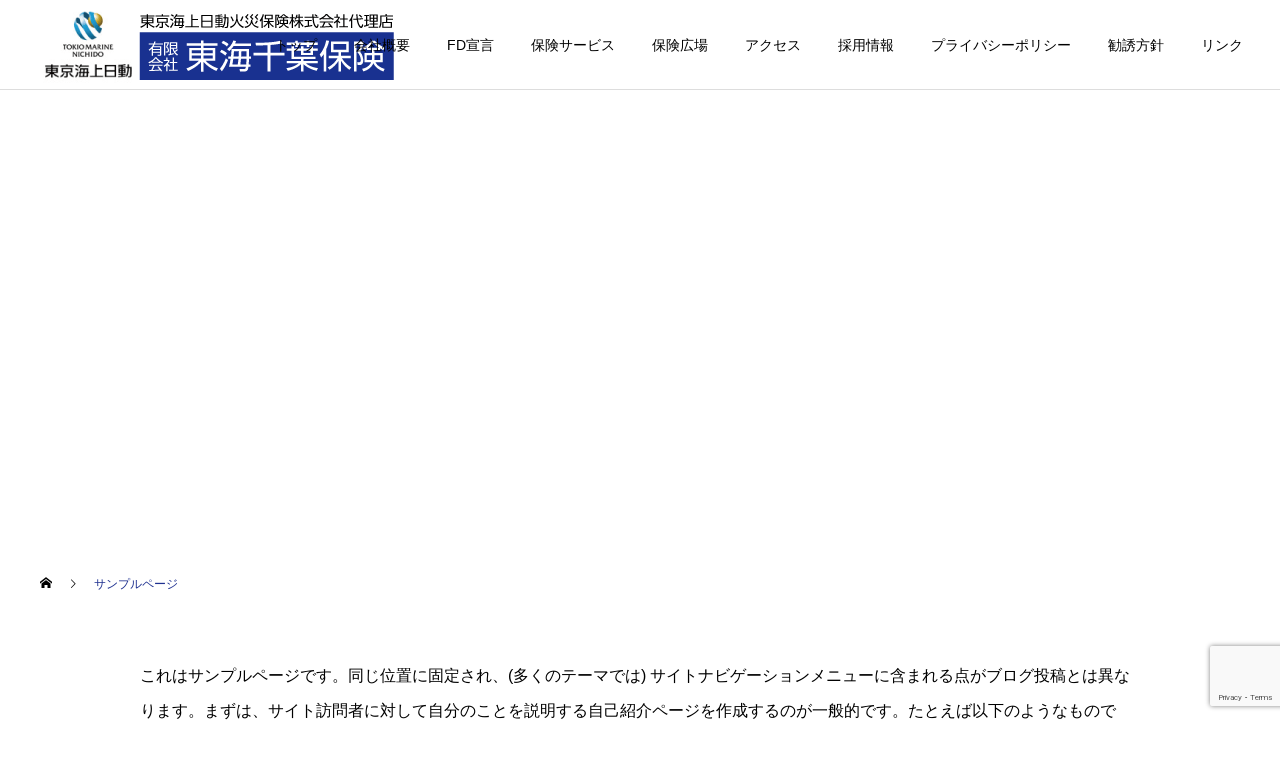

--- FILE ---
content_type: text/html; charset=UTF-8
request_url: https://tokai-cb2004.com/sample-page/
body_size: 13112
content:
<!DOCTYPE html>
<html class="pc" lang="ja">
<head>
<!-- Google Tag Manager -->
	<script>
		(function(w,d,s,l,i){w[l]=w[l]||[];w[l].push({'gtm.start':new Date().getTime(),event:'gtm.js'});var f=d.getElementsByTagName(s)[0],j=d.createElement(s),dl=l!='dataLayer'?'&l='+l:'';j.async=true;j.src='https://www.googletagmanager.com/gtm.js?id='+i+dl;f.parentNode.insertBefore(j,f);})(window,document,'script','dataLayer','GTM-XXXX');
	</script>
	<script>(function(w,d,s,l,i){w[l]=w[l]||[];w[l].push({'gtm.start':
new Date().getTime(),event:'gtm.js'});var f=d.getElementsByTagName(s)[0],
j=d.createElement(s),dl=l!='dataLayer'?'&l='+l:'';j.async=true;j.src=
'https://www.googletagmanager.com/gtm.js?id='+i+dl;f.parentNode.insertBefore(j,f);
})(window,document,'script','dataLayer','GTM-K9LTG74');</script>
<!-- End Google Tag Manager --> 
	
	<!-- Global site tag (gtag.js) - Google Analytics -->
<script async src="https://www.googletagmanager.com/gtag/js?id=UA-188633708-1"></script>
<script>
  window.dataLayer = window.dataLayer || [];
  function gtag(){dataLayer.push(arguments);}
  gtag('js', new Date());

  gtag('config', 'UA-188633708-1');
</script>
<meta charset="UTF-8">
<!--[if IE]><meta http-equiv="X-UA-Compatible" content="IE=edge"><![endif]-->
<meta name="viewport" content="width=device-width">
<title>サンプルページ | 東海千葉保険</title>
<meta name="description" content="これはサンプルページです。同じ位置に固定され、(多くのテーマでは) サイトナビゲーションメニューに含まれる点がブログ投稿とは異なります。まずは、サイト訪問者に対して自分のことを説明する自己紹介ページを作成するのが一般的です。">
<meta name="keywords" content="東海千葉保険,保険,損害保険トータルプランナー,千葉,君津,東京海上日動火災保険株式会社代理店">
<link rel="pingback" href="https://tokai-cb2004.com/xmlrpc.php">
<link rel="shortcut icon" href="https://tokai-cb2004.com/wp-content/uploads/2022/09/fabi.png">
<meta name='robots' content='max-image-preview:large' />
<link rel="alternate" type="application/rss+xml" title="東海千葉保険 &raquo; フィード" href="https://tokai-cb2004.com/feed/" />
<link rel="alternate" type="application/rss+xml" title="東海千葉保険 &raquo; コメントフィード" href="https://tokai-cb2004.com/comments/feed/" />
<link rel="alternate" type="application/rss+xml" title="東海千葉保険 &raquo; サンプルページ のコメントのフィード" href="https://tokai-cb2004.com/sample-page/feed/" />
<link rel="alternate" title="oEmbed (JSON)" type="application/json+oembed" href="https://tokai-cb2004.com/wp-json/oembed/1.0/embed?url=https%3A%2F%2Ftokai-cb2004.com%2Fsample-page%2F" />
<link rel="alternate" title="oEmbed (XML)" type="text/xml+oembed" href="https://tokai-cb2004.com/wp-json/oembed/1.0/embed?url=https%3A%2F%2Ftokai-cb2004.com%2Fsample-page%2F&#038;format=xml" />
<style id='wp-img-auto-sizes-contain-inline-css' type='text/css'>
img:is([sizes=auto i],[sizes^="auto," i]){contain-intrinsic-size:3000px 1500px}
/*# sourceURL=wp-img-auto-sizes-contain-inline-css */
</style>
<link rel='stylesheet' id='style-css' href='https://tokai-cb2004.com/wp-content/themes/tokai/style.css?ver=2.1' type='text/css' media='all' />
<style id='wp-block-library-inline-css' type='text/css'>
:root{--wp-block-synced-color:#7a00df;--wp-block-synced-color--rgb:122,0,223;--wp-bound-block-color:var(--wp-block-synced-color);--wp-editor-canvas-background:#ddd;--wp-admin-theme-color:#007cba;--wp-admin-theme-color--rgb:0,124,186;--wp-admin-theme-color-darker-10:#006ba1;--wp-admin-theme-color-darker-10--rgb:0,107,160.5;--wp-admin-theme-color-darker-20:#005a87;--wp-admin-theme-color-darker-20--rgb:0,90,135;--wp-admin-border-width-focus:2px}@media (min-resolution:192dpi){:root{--wp-admin-border-width-focus:1.5px}}.wp-element-button{cursor:pointer}:root .has-very-light-gray-background-color{background-color:#eee}:root .has-very-dark-gray-background-color{background-color:#313131}:root .has-very-light-gray-color{color:#eee}:root .has-very-dark-gray-color{color:#313131}:root .has-vivid-green-cyan-to-vivid-cyan-blue-gradient-background{background:linear-gradient(135deg,#00d084,#0693e3)}:root .has-purple-crush-gradient-background{background:linear-gradient(135deg,#34e2e4,#4721fb 50%,#ab1dfe)}:root .has-hazy-dawn-gradient-background{background:linear-gradient(135deg,#faaca8,#dad0ec)}:root .has-subdued-olive-gradient-background{background:linear-gradient(135deg,#fafae1,#67a671)}:root .has-atomic-cream-gradient-background{background:linear-gradient(135deg,#fdd79a,#004a59)}:root .has-nightshade-gradient-background{background:linear-gradient(135deg,#330968,#31cdcf)}:root .has-midnight-gradient-background{background:linear-gradient(135deg,#020381,#2874fc)}:root{--wp--preset--font-size--normal:16px;--wp--preset--font-size--huge:42px}.has-regular-font-size{font-size:1em}.has-larger-font-size{font-size:2.625em}.has-normal-font-size{font-size:var(--wp--preset--font-size--normal)}.has-huge-font-size{font-size:var(--wp--preset--font-size--huge)}.has-text-align-center{text-align:center}.has-text-align-left{text-align:left}.has-text-align-right{text-align:right}.has-fit-text{white-space:nowrap!important}#end-resizable-editor-section{display:none}.aligncenter{clear:both}.items-justified-left{justify-content:flex-start}.items-justified-center{justify-content:center}.items-justified-right{justify-content:flex-end}.items-justified-space-between{justify-content:space-between}.screen-reader-text{border:0;clip-path:inset(50%);height:1px;margin:-1px;overflow:hidden;padding:0;position:absolute;width:1px;word-wrap:normal!important}.screen-reader-text:focus{background-color:#ddd;clip-path:none;color:#444;display:block;font-size:1em;height:auto;left:5px;line-height:normal;padding:15px 23px 14px;text-decoration:none;top:5px;width:auto;z-index:100000}html :where(.has-border-color){border-style:solid}html :where([style*=border-top-color]){border-top-style:solid}html :where([style*=border-right-color]){border-right-style:solid}html :where([style*=border-bottom-color]){border-bottom-style:solid}html :where([style*=border-left-color]){border-left-style:solid}html :where([style*=border-width]){border-style:solid}html :where([style*=border-top-width]){border-top-style:solid}html :where([style*=border-right-width]){border-right-style:solid}html :where([style*=border-bottom-width]){border-bottom-style:solid}html :where([style*=border-left-width]){border-left-style:solid}html :where(img[class*=wp-image-]){height:auto;max-width:100%}:where(figure){margin:0 0 1em}html :where(.is-position-sticky){--wp-admin--admin-bar--position-offset:var(--wp-admin--admin-bar--height,0px)}@media screen and (max-width:600px){html :where(.is-position-sticky){--wp-admin--admin-bar--position-offset:0px}}

/*# sourceURL=wp-block-library-inline-css */
</style><style id='global-styles-inline-css' type='text/css'>
:root{--wp--preset--aspect-ratio--square: 1;--wp--preset--aspect-ratio--4-3: 4/3;--wp--preset--aspect-ratio--3-4: 3/4;--wp--preset--aspect-ratio--3-2: 3/2;--wp--preset--aspect-ratio--2-3: 2/3;--wp--preset--aspect-ratio--16-9: 16/9;--wp--preset--aspect-ratio--9-16: 9/16;--wp--preset--color--black: #000000;--wp--preset--color--cyan-bluish-gray: #abb8c3;--wp--preset--color--white: #ffffff;--wp--preset--color--pale-pink: #f78da7;--wp--preset--color--vivid-red: #cf2e2e;--wp--preset--color--luminous-vivid-orange: #ff6900;--wp--preset--color--luminous-vivid-amber: #fcb900;--wp--preset--color--light-green-cyan: #7bdcb5;--wp--preset--color--vivid-green-cyan: #00d084;--wp--preset--color--pale-cyan-blue: #8ed1fc;--wp--preset--color--vivid-cyan-blue: #0693e3;--wp--preset--color--vivid-purple: #9b51e0;--wp--preset--gradient--vivid-cyan-blue-to-vivid-purple: linear-gradient(135deg,rgb(6,147,227) 0%,rgb(155,81,224) 100%);--wp--preset--gradient--light-green-cyan-to-vivid-green-cyan: linear-gradient(135deg,rgb(122,220,180) 0%,rgb(0,208,130) 100%);--wp--preset--gradient--luminous-vivid-amber-to-luminous-vivid-orange: linear-gradient(135deg,rgb(252,185,0) 0%,rgb(255,105,0) 100%);--wp--preset--gradient--luminous-vivid-orange-to-vivid-red: linear-gradient(135deg,rgb(255,105,0) 0%,rgb(207,46,46) 100%);--wp--preset--gradient--very-light-gray-to-cyan-bluish-gray: linear-gradient(135deg,rgb(238,238,238) 0%,rgb(169,184,195) 100%);--wp--preset--gradient--cool-to-warm-spectrum: linear-gradient(135deg,rgb(74,234,220) 0%,rgb(151,120,209) 20%,rgb(207,42,186) 40%,rgb(238,44,130) 60%,rgb(251,105,98) 80%,rgb(254,248,76) 100%);--wp--preset--gradient--blush-light-purple: linear-gradient(135deg,rgb(255,206,236) 0%,rgb(152,150,240) 100%);--wp--preset--gradient--blush-bordeaux: linear-gradient(135deg,rgb(254,205,165) 0%,rgb(254,45,45) 50%,rgb(107,0,62) 100%);--wp--preset--gradient--luminous-dusk: linear-gradient(135deg,rgb(255,203,112) 0%,rgb(199,81,192) 50%,rgb(65,88,208) 100%);--wp--preset--gradient--pale-ocean: linear-gradient(135deg,rgb(255,245,203) 0%,rgb(182,227,212) 50%,rgb(51,167,181) 100%);--wp--preset--gradient--electric-grass: linear-gradient(135deg,rgb(202,248,128) 0%,rgb(113,206,126) 100%);--wp--preset--gradient--midnight: linear-gradient(135deg,rgb(2,3,129) 0%,rgb(40,116,252) 100%);--wp--preset--font-size--small: 13px;--wp--preset--font-size--medium: 20px;--wp--preset--font-size--large: 36px;--wp--preset--font-size--x-large: 42px;--wp--preset--spacing--20: 0.44rem;--wp--preset--spacing--30: 0.67rem;--wp--preset--spacing--40: 1rem;--wp--preset--spacing--50: 1.5rem;--wp--preset--spacing--60: 2.25rem;--wp--preset--spacing--70: 3.38rem;--wp--preset--spacing--80: 5.06rem;--wp--preset--shadow--natural: 6px 6px 9px rgba(0, 0, 0, 0.2);--wp--preset--shadow--deep: 12px 12px 50px rgba(0, 0, 0, 0.4);--wp--preset--shadow--sharp: 6px 6px 0px rgba(0, 0, 0, 0.2);--wp--preset--shadow--outlined: 6px 6px 0px -3px rgb(255, 255, 255), 6px 6px rgb(0, 0, 0);--wp--preset--shadow--crisp: 6px 6px 0px rgb(0, 0, 0);}:where(.is-layout-flex){gap: 0.5em;}:where(.is-layout-grid){gap: 0.5em;}body .is-layout-flex{display: flex;}.is-layout-flex{flex-wrap: wrap;align-items: center;}.is-layout-flex > :is(*, div){margin: 0;}body .is-layout-grid{display: grid;}.is-layout-grid > :is(*, div){margin: 0;}:where(.wp-block-columns.is-layout-flex){gap: 2em;}:where(.wp-block-columns.is-layout-grid){gap: 2em;}:where(.wp-block-post-template.is-layout-flex){gap: 1.25em;}:where(.wp-block-post-template.is-layout-grid){gap: 1.25em;}.has-black-color{color: var(--wp--preset--color--black) !important;}.has-cyan-bluish-gray-color{color: var(--wp--preset--color--cyan-bluish-gray) !important;}.has-white-color{color: var(--wp--preset--color--white) !important;}.has-pale-pink-color{color: var(--wp--preset--color--pale-pink) !important;}.has-vivid-red-color{color: var(--wp--preset--color--vivid-red) !important;}.has-luminous-vivid-orange-color{color: var(--wp--preset--color--luminous-vivid-orange) !important;}.has-luminous-vivid-amber-color{color: var(--wp--preset--color--luminous-vivid-amber) !important;}.has-light-green-cyan-color{color: var(--wp--preset--color--light-green-cyan) !important;}.has-vivid-green-cyan-color{color: var(--wp--preset--color--vivid-green-cyan) !important;}.has-pale-cyan-blue-color{color: var(--wp--preset--color--pale-cyan-blue) !important;}.has-vivid-cyan-blue-color{color: var(--wp--preset--color--vivid-cyan-blue) !important;}.has-vivid-purple-color{color: var(--wp--preset--color--vivid-purple) !important;}.has-black-background-color{background-color: var(--wp--preset--color--black) !important;}.has-cyan-bluish-gray-background-color{background-color: var(--wp--preset--color--cyan-bluish-gray) !important;}.has-white-background-color{background-color: var(--wp--preset--color--white) !important;}.has-pale-pink-background-color{background-color: var(--wp--preset--color--pale-pink) !important;}.has-vivid-red-background-color{background-color: var(--wp--preset--color--vivid-red) !important;}.has-luminous-vivid-orange-background-color{background-color: var(--wp--preset--color--luminous-vivid-orange) !important;}.has-luminous-vivid-amber-background-color{background-color: var(--wp--preset--color--luminous-vivid-amber) !important;}.has-light-green-cyan-background-color{background-color: var(--wp--preset--color--light-green-cyan) !important;}.has-vivid-green-cyan-background-color{background-color: var(--wp--preset--color--vivid-green-cyan) !important;}.has-pale-cyan-blue-background-color{background-color: var(--wp--preset--color--pale-cyan-blue) !important;}.has-vivid-cyan-blue-background-color{background-color: var(--wp--preset--color--vivid-cyan-blue) !important;}.has-vivid-purple-background-color{background-color: var(--wp--preset--color--vivid-purple) !important;}.has-black-border-color{border-color: var(--wp--preset--color--black) !important;}.has-cyan-bluish-gray-border-color{border-color: var(--wp--preset--color--cyan-bluish-gray) !important;}.has-white-border-color{border-color: var(--wp--preset--color--white) !important;}.has-pale-pink-border-color{border-color: var(--wp--preset--color--pale-pink) !important;}.has-vivid-red-border-color{border-color: var(--wp--preset--color--vivid-red) !important;}.has-luminous-vivid-orange-border-color{border-color: var(--wp--preset--color--luminous-vivid-orange) !important;}.has-luminous-vivid-amber-border-color{border-color: var(--wp--preset--color--luminous-vivid-amber) !important;}.has-light-green-cyan-border-color{border-color: var(--wp--preset--color--light-green-cyan) !important;}.has-vivid-green-cyan-border-color{border-color: var(--wp--preset--color--vivid-green-cyan) !important;}.has-pale-cyan-blue-border-color{border-color: var(--wp--preset--color--pale-cyan-blue) !important;}.has-vivid-cyan-blue-border-color{border-color: var(--wp--preset--color--vivid-cyan-blue) !important;}.has-vivid-purple-border-color{border-color: var(--wp--preset--color--vivid-purple) !important;}.has-vivid-cyan-blue-to-vivid-purple-gradient-background{background: var(--wp--preset--gradient--vivid-cyan-blue-to-vivid-purple) !important;}.has-light-green-cyan-to-vivid-green-cyan-gradient-background{background: var(--wp--preset--gradient--light-green-cyan-to-vivid-green-cyan) !important;}.has-luminous-vivid-amber-to-luminous-vivid-orange-gradient-background{background: var(--wp--preset--gradient--luminous-vivid-amber-to-luminous-vivid-orange) !important;}.has-luminous-vivid-orange-to-vivid-red-gradient-background{background: var(--wp--preset--gradient--luminous-vivid-orange-to-vivid-red) !important;}.has-very-light-gray-to-cyan-bluish-gray-gradient-background{background: var(--wp--preset--gradient--very-light-gray-to-cyan-bluish-gray) !important;}.has-cool-to-warm-spectrum-gradient-background{background: var(--wp--preset--gradient--cool-to-warm-spectrum) !important;}.has-blush-light-purple-gradient-background{background: var(--wp--preset--gradient--blush-light-purple) !important;}.has-blush-bordeaux-gradient-background{background: var(--wp--preset--gradient--blush-bordeaux) !important;}.has-luminous-dusk-gradient-background{background: var(--wp--preset--gradient--luminous-dusk) !important;}.has-pale-ocean-gradient-background{background: var(--wp--preset--gradient--pale-ocean) !important;}.has-electric-grass-gradient-background{background: var(--wp--preset--gradient--electric-grass) !important;}.has-midnight-gradient-background{background: var(--wp--preset--gradient--midnight) !important;}.has-small-font-size{font-size: var(--wp--preset--font-size--small) !important;}.has-medium-font-size{font-size: var(--wp--preset--font-size--medium) !important;}.has-large-font-size{font-size: var(--wp--preset--font-size--large) !important;}.has-x-large-font-size{font-size: var(--wp--preset--font-size--x-large) !important;}
/*# sourceURL=global-styles-inline-css */
</style>

<style id='classic-theme-styles-inline-css' type='text/css'>
/*! This file is auto-generated */
.wp-block-button__link{color:#fff;background-color:#32373c;border-radius:9999px;box-shadow:none;text-decoration:none;padding:calc(.667em + 2px) calc(1.333em + 2px);font-size:1.125em}.wp-block-file__button{background:#32373c;color:#fff;text-decoration:none}
/*# sourceURL=/wp-includes/css/classic-themes.min.css */
</style>
<link rel='stylesheet' id='contact-form-7-css' href='https://tokai-cb2004.com/wp-content/plugins/contact-form-7/includes/css/styles.css?ver=5.9.3' type='text/css' media='all' />
<style id='wp-block-paragraph-inline-css' type='text/css'>
.is-small-text{font-size:.875em}.is-regular-text{font-size:1em}.is-large-text{font-size:2.25em}.is-larger-text{font-size:3em}.has-drop-cap:not(:focus):first-letter{float:left;font-size:8.4em;font-style:normal;font-weight:100;line-height:.68;margin:.05em .1em 0 0;text-transform:uppercase}body.rtl .has-drop-cap:not(:focus):first-letter{float:none;margin-left:.1em}p.has-drop-cap.has-background{overflow:hidden}:root :where(p.has-background){padding:1.25em 2.375em}:where(p.has-text-color:not(.has-link-color)) a{color:inherit}p.has-text-align-left[style*="writing-mode:vertical-lr"],p.has-text-align-right[style*="writing-mode:vertical-rl"]{rotate:180deg}
/*# sourceURL=https://tokai-cb2004.com/wp-includes/blocks/paragraph/style.min.css */
</style>
<style id='wp-block-quote-inline-css' type='text/css'>
.wp-block-quote{box-sizing:border-box;overflow-wrap:break-word}.wp-block-quote.is-large:where(:not(.is-style-plain)),.wp-block-quote.is-style-large:where(:not(.is-style-plain)){margin-bottom:1em;padding:0 1em}.wp-block-quote.is-large:where(:not(.is-style-plain)) p,.wp-block-quote.is-style-large:where(:not(.is-style-plain)) p{font-size:1.5em;font-style:italic;line-height:1.6}.wp-block-quote.is-large:where(:not(.is-style-plain)) cite,.wp-block-quote.is-large:where(:not(.is-style-plain)) footer,.wp-block-quote.is-style-large:where(:not(.is-style-plain)) cite,.wp-block-quote.is-style-large:where(:not(.is-style-plain)) footer{font-size:1.125em;text-align:right}.wp-block-quote>cite{display:block}
/*# sourceURL=https://tokai-cb2004.com/wp-includes/blocks/quote/style.min.css */
</style>
<script type="text/javascript" src="https://tokai-cb2004.com/wp-includes/js/jquery/jquery.min.js?ver=3.7.1" id="jquery-core-js"></script>
<script type="text/javascript" src="https://tokai-cb2004.com/wp-includes/js/jquery/jquery-migrate.min.js?ver=3.4.1" id="jquery-migrate-js"></script>
<link rel="https://api.w.org/" href="https://tokai-cb2004.com/wp-json/" /><link rel="alternate" title="JSON" type="application/json" href="https://tokai-cb2004.com/wp-json/wp/v2/pages/2" /><link rel="canonical" href="https://tokai-cb2004.com/sample-page/" />
<link rel='shortlink' href='https://tokai-cb2004.com/?p=2' />

<link rel="stylesheet" href="https://tokai-cb2004.com/wp-content/themes/tokai/css/design-plus.css?ver=2.1">
<link rel="stylesheet" href="https://tokai-cb2004.com/wp-content/themes/tokai/css/sns-botton.css?ver=2.1">
<link rel="stylesheet" media="screen and (max-width:1251px)" href="https://tokai-cb2004.com/wp-content/themes/tokai/css/responsive.css?ver=2.1">
<link rel="stylesheet" media="screen and (max-width:1251px)" href="https://tokai-cb2004.com/wp-content/themes/tokai/css/footer-bar.css?ver=2.1">

<script src="https://tokai-cb2004.com/wp-content/themes/tokai/js/jquery.easing.1.4.js?ver=2.1"></script>
<script src="https://tokai-cb2004.com/wp-content/themes/tokai/js/jscript.js?ver=2.1"></script>
<script src="https://tokai-cb2004.com/wp-content/themes/tokai/js/comment.js?ver=2.1"></script>

<link rel="stylesheet" href="https://tokai-cb2004.com/wp-content/themes/tokai/js/simplebar.css?ver=2.1">
<script src="https://tokai-cb2004.com/wp-content/themes/tokai/js/simplebar.min.js?ver=2.1"></script>



<script src="https://tokai-cb2004.com/wp-content/themes/tokai/js/jquery.cookie.min.js?ver=2.1"></script>
<script type="text/javascript">
jQuery(document).ready(function($){
  if ($.cookie('close_header_message') == 'on') {
    $('#header_message').hide();
  }
  $('#close_header_message').click(function() {
    $('#header_message').hide();
    $.cookie('close_header_message', 'on', {
      path:'/'
    });
  });
});
</script>


<style type="text/css">

body, input, textarea { font-family: Arial, "Hiragino Sans", "ヒラギノ角ゴ ProN", "Hiragino Kaku Gothic ProN", "游ゴシック", YuGothic, "メイリオ", Meiryo, sans-serif; }

.rich_font, .p-vertical { font-family: Arial, "Hiragino Sans", "ヒラギノ角ゴ ProN", "Hiragino Kaku Gothic ProN", "游ゴシック", YuGothic, "メイリオ", Meiryo, sans-serif; font-weight:500; }

.rich_font_type1 { font-family: Arial, "Hiragino Kaku Gothic ProN", "ヒラギノ角ゴ ProN W3", "メイリオ", Meiryo, sans-serif; }
.rich_font_type2 { font-family: Arial, "Hiragino Sans", "ヒラギノ角ゴ ProN", "Hiragino Kaku Gothic ProN", "游ゴシック", YuGothic, "メイリオ", Meiryo, sans-serif; font-weight:500; }
.rich_font_type3 { font-family: "Times New Roman" , "游明朝" , "Yu Mincho" , "游明朝体" , "YuMincho" , "ヒラギノ明朝 Pro W3" , "Hiragino Mincho Pro" , "HiraMinProN-W3" , "HGS明朝E" , "ＭＳ Ｐ明朝" , "MS PMincho" , serif; font-weight:500; }


#header { background:#ffffff; }
body.home #header.active { background:#ffffff; }
#side_button a { background:#529eaa; }
#side_button a:hover { background:#37828e; }
body.home #header_logo .logo a, body.home #global_menu > ul > li > a { color:#ffffff; }
body.home #header_logo .logo a:hover, body.home #global_menu > ul > li > a:hover, #global_menu > ul > li.active > a, #global_menu > ul > li.active_button > a { color:#1f3190 !important; }
body.home #header.active #header_logo .logo a, #global_menu > ul > li > a, body.home #header.active #global_menu > ul > li > a { color:#000000; }
#global_menu ul ul a { color:#ffffff; background:#007997; }
#global_menu ul ul a:hover { background:#00a7ce; }
body.home #menu_button span { background:#ffffff; }
#menu_button span { background:#000; }
#menu_button:hover span { background:#1f3190 !important; }
#drawer_menu { background:#222222; }
#mobile_menu a, .mobile #lang_button a { color:#ffffff; background:#222222; border-bottom:1px solid #444444; }
#mobile_menu li li a { color:#ffffff; background:#333333; }
#mobile_menu a:hover, #drawer_menu .close_button:hover, #mobile_menu .child_menu_button:hover, .mobile #lang_button a:hover { color:#ffffff; background:#00a7ce; }
#mobile_menu li li a:hover { color:#ffffff; }
.megamenu_service_list { background:#1f3190; }
.megamenu_service_list .headline { font-size:16px; }
.megamenu_service_list .title { font-size:14px; }
.megamenu_blog_list { background:#1f3190; }
.megamenu_blog_list .title { font-size:14px; }
#header_message { background:#ffffff; color:#000000; font-size:14px; }
#close_header_message:before { color:#000000; }
#header_message a { color:#000000; }
#header_message a:hover { color:#1f3190; }
@media screen and (max-width:750px) {
  #header_message { font-size:14px; }
}
#footer_banner .title { font-size:14px; }
#footer .service_list, #footer .service_list a { color:#ffffff; }
#footer_contact .link_button a { color:#ffffff; background:#02a8c6; }
#footer_contact .link_button a:hover { color:#ffffff; background:#007a96; }
#footer_tel .tel_number .icon:before { color:#1f3190; }
#footer_schedule { font-size:14px; border-color:#05aac9; }
#footer_schedule td { border-color:#05aac9; color:#00a8c8; }
.footer_info { font-size:16px; }
#return_top a:before { color:#ffffff; }
#return_top a { background:#007a94; }
#return_top a:hover { background:#006277; }
@media screen and (max-width:750px) {
  #footer_banner .title { font-size:12px; }
  .footer_info { font-size:14px; }
  #footer_schedule { font-size:12px; }
}

.author_profile a.avatar img, .animate_image img, .animate_background .image, #recipe_archive .blur_image {
  width:100%; height:auto;
  -webkit-transition: transform  0.75s ease;
  transition: transform  0.75s ease;
}
.author_profile a.avatar:hover img, .animate_image:hover img, .animate_background:hover .image, #recipe_archive a:hover .blur_image {
  -webkit-transform: scale(1.2);
  transform: scale(1.2);
}



a { color:#000; }

a:hover, #header_logo a:hover, #global_menu > ul > li.current-menu-item > a, .megamenu_blog_list a:hover .title, #footer a:hover, #footer_social_link li a:hover:before, #bread_crumb a:hover, #bread_crumb li.home a:hover:after, #bread_crumb, #bread_crumb li.last, #next_prev_post a:hover,
.megamenu_blog_slider a:hover , .megamenu_blog_slider .category a:hover, .megamenu_blog_slider_wrap .carousel_arrow:hover:before, .megamenu_menu_list .carousel_arrow:hover:before, .single_copy_title_url_btn:hover,
.p-dropdown__list li a:hover, .p-dropdown__title:hover, .p-dropdown__title:hover:after, .p-dropdown__title:hover:after, .p-dropdown__list li a:hover, .p-dropdown__list .child_menu_button:hover, .tcdw_search_box_widget .search_area .search_button:hover:before,
#index_news a .date, #index_news_slider a:hover .title, .tcd_category_list a:hover, .tcd_category_list .child_menu_button:hover, .styled_post_list1 a:hover .title,
#post_title_area .post_meta a:hover, #single_author_title_area .author_link li a:hover:before, .author_profile a:hover, .author_profile .author_link li a:hover:before, #post_meta_bottom a:hover, .cardlink_title a:hover, .comment a:hover, .comment_form_wrapper a:hover, #searchform .submit_button:hover:before
  { color: #1f3190; }

#comment_tab li.active a, #submit_comment:hover, #cancel_comment_reply a:hover, #wp-calendar #prev a:hover, #wp-calendar #next a:hover, #wp-calendar td a:hover,
#post_pagination p, #post_pagination a:hover, #p_readmore .button:hover, .page_navi a:hover, .page_navi span.current, #post_pagination a:hover,.c-pw__btn:hover, #post_pagination a:hover, #comment_tab li a:hover,
.post_slider_widget .slick-dots button:hover::before, .post_slider_widget .slick-dots .slick-active button::before
  { background-color: #1f3190; }

.widget_headline, #comment_textarea textarea:focus, .c-pw__box-input:focus, .page_navi a:hover, .page_navi span.current, #post_pagination p, #post_pagination a:hover
  { border-color: #1f3190; }

.post_content a, .custom-html-widget a { color:#000000; }
.post_content a:hover, .custom-html-widget a:hover { color:#00a7ce; }
.cat_id_7 a { color:#ffffff !important; background:#02a8c6 !important; }
.cat_id_7 a:hover { color:#ffffff !important; background:#007a96 !important; }
.styled_h2 {
  font-size:22px !important; text-align:left; color:#000000;   border-top:1px solid #222222;
  border-bottom:1px solid #222222;
  border-left:0px solid #222222;
  border-right:0px solid #222222;
  padding:30px 0px 30px 0px !important;
  margin:0px 0px 30px !important;
}
.styled_h3 {
  font-size:20px !important; text-align:left; color:#000000;   border-top:2px solid #222222;
  border-bottom:1px solid #dddddd;
  border-left:0px solid #dddddd;
  border-right:0px solid #dddddd;
  padding:30px 0px 30px 20px !important;
  margin:0px 0px 30px !important;
}
.styled_h4 {
  font-size:18px !important; text-align:left; color:#000000;   border-top:0px solid #dddddd;
  border-bottom:0px solid #dddddd;
  border-left:2px solid #222222;
  border-right:0px solid #dddddd;
  padding:10px 0px 10px 15px !important;
  margin:0px 0px 30px !important;
}
.styled_h5 {
  font-size:16px !important; text-align:left; color:#000000;   border-top:0px solid #dddddd;
  border-bottom:0px solid #dddddd;
  border-left:0px solid #dddddd;
  border-right:0px solid #dddddd;
  padding:15px 15px 15px 15px !important;
  margin:0px 0px 30px !important;
}
.q_custom_button1 { background: #1f3190; color: #ffffff !important; border-color: #1f3190 !important; }
.q_custom_button1:hover, .q_custom_button1:focus { background: #37828e; color: #ffffff !important; border-color: #37828e !important; }
.q_custom_button2 { background: #535353; color: #ffffff !important; border-color: #535353 !important; }
.q_custom_button2:hover, .q_custom_button2:focus { background: #7d7d7d; color: #ffffff !important; border-color: #7d7d7d !important; }
.q_custom_button3 { background: #535353; color: #ffffff !important; border-color: #535353 !important; }
.q_custom_button3:hover, .q_custom_button3:focus { background: #7d7d7d; color: #ffffff !important; border-color: #7d7d7d !important; }
.speech_balloon_left1 .speach_balloon_text { background-color: #ffdfdf; border-color: #ffdfdf; color: #000000 }
.speech_balloon_left1 .speach_balloon_text::before { border-right-color: #ffdfdf }
.speech_balloon_left1 .speach_balloon_text::after { border-right-color: #ffdfdf }
.speech_balloon_left2 .speach_balloon_text { background-color: #ffffff; border-color: #ff5353; color: #000000 }
.speech_balloon_left2 .speach_balloon_text::before { border-right-color: #ff5353 }
.speech_balloon_left2 .speach_balloon_text::after { border-right-color: #ffffff }
.speech_balloon_right1 .speach_balloon_text { background-color: #ccf4ff; border-color: #ccf4ff; color: #000000 }
.speech_balloon_right1 .speach_balloon_text::before { border-left-color: #ccf4ff }
.speech_balloon_right1 .speach_balloon_text::after { border-left-color: #ccf4ff }
.speech_balloon_right2 .speach_balloon_text { background-color: #ffffff; border-color: #0789b5; color: #000000 }
.speech_balloon_right2 .speach_balloon_text::before { border-left-color: #0789b5 }
.speech_balloon_right2 .speach_balloon_text::after { border-left-color: #ffffff }
.qt_google_map .pb_googlemap_custom-overlay-inner { background:#000000; color:#ffffff; }
.qt_google_map .pb_googlemap_custom-overlay-inner::after { border-color:#000000 transparent transparent transparent; }
</style>

<style id="current-page-style" type="text/css">
#page_header .title { font-size:32px; color:#ffffff; }
#page_header .sub_title { font-size:14px; color:#ffffff; background:#00a7ce; }
#main_contents { font-size:16px; }
@media screen and (max-width:750px) {
  #page_header .title { font-size:24px; }
  #page_header .sub_title { font-size:12px; }
  #main_contents { font-size:14px; }
}
#site_loader_overlay.active #site_loader_animation {
  opacity:0;
  -webkit-transition: all 1.0s cubic-bezier(0.22, 1, 0.36, 1) 0s; transition: all 1.0s cubic-bezier(0.22, 1, 0.36, 1) 0s;
}
</style>

<script type="text/javascript">
jQuery(document).ready(function($){

  $('.megamenu_blog_slider').slick({
    infinite: true,
    dots: false,
    arrows: false,
    slidesToShow: 4,
    slidesToScroll: 1,
    swipeToSlide: true,
    touchThreshold: 20,
    adaptiveHeight: false,
    pauseOnHover: true,
    autoplay: false,
    fade: false,
    easing: 'easeOutExpo',
    speed: 700,
    autoplaySpeed: 5000
  });
  $('.megamenu_blog_list .prev_item').on('click', function() {
    $(this).closest('.megamenu_blog_list').find('.megamenu_blog_slider').slick('slickPrev');
  });
  $('.megamenu_blog_list .next_item').on('click', function() {
    $(this).closest('.megamenu_blog_list').find('.megamenu_blog_slider').slick('slickNext');
  });

});
</script>
		<style type="text/css" id="wp-custom-css">
			.index_message .content {
    position: relative;
    border: none;
}

ol li span {
    position: absolute;
    left: 0;
    margin: 0;
}

.index_free_space.num1 .cb_catch {
    font-size: 38px;
}

@media screen and (max-width: 750px){
.index_free_space.num1 .cb_catch {
    font-size: 24px;
}
}

.cb_contents .cb_catch {
    text-align: center;
    font-weight: 500;
    margin: 0 0 30px 0;
}

@media (min-width: 751px) {
a[href*="tel:"] {
pointer-events: none;
cursor: default;
text-decoration: none;
}
}

.hs_h {
	font-size: 33px;
}

@media screen and (max-width: 750px){
.hs_h {
    font-size: 23px;
}
}

.hh {
	line-height: 210px;
}

@media only screen and (max-width: 767px){
.tcd-pb-row.row2 .tcd-pb-col.col2 .hh{
	line-height:normal;
}
}

@media only screen and (max-width: 767px){
.tcd-pb-row.row3 .tcd-pb-col.col2 .hh{
	line-height:normal;
}
}

@media only screen and (max-width: 767px){
.tcd-pb-row.row4 .tcd-pb-col.col2 .hh{
	line-height:normal;
}
}

@media only screen and (max-width: 767px){
.tcd-pb-row.row5 .tcd-pb-col.col2 .hh{
	line-height:normal;
}
}

@media only screen and (max-width: 767px){
.tcd-pb-row.row6 .tcd-pb-col.col2 .hh{
	line-height:normal;
}

.tcd-pb-row.row6 .tcd-pb-col.col2 .hh{
	line-height:normal;
}

.tcd-pb-row.row6 .tcd-pb-col.col3 .hh{
	line-height:normal;
}

	.tcd-pb-row.row7 .tcd-pb-col.col2 .hh{
	line-height:normal;
}

.tcd-pb-row.row8 .tcd-pb-col.col2 .hh{
	line-height:normal;
}

	.tcd-pb-row.row9 .tcd-pb-col.col2 .hh{
	line-height:normal;
}

.tcd-pb-row.row10 .tcd-pb-col.col2 .hh{
	line-height:normal;
}

.tcd-pb-row.row11 .tcd-pb-col.col2 .hh{
	line-height:normal;
}

.tcd-pb-row.row12 .tcd-pb-col.col2 .hh{
	line-height:normal;
}

.tcd-pb-row.row13 .tcd-pb-col.col2 .hh{
	line-height:normal;
}

.tcd-pb-row.row14 .tcd-pb-col.col2 .hh{
	line-height:normal;
}
}

@media screen and (min-width: 680px){   
  .pc { display:block; }
}
@media screen and (max-width: 680px){   
  .pc { display:none; }
}

@media screen and (min-width: 680px){   
  .br-sp { display:none; }
}
@media screen and (max-width: 680px){   
  .br-sp { display:block; }
}

		</style>
		<link rel='stylesheet' id='slick-style-css' href='https://tokai-cb2004.com/wp-content/themes/tokai/js/slick.css?ver=1.0.0' type='text/css' media='all' />
</head>
<body id="body" class="wp-singular page-template-default page page-id-2 wp-theme-tokai page_header_width_type1">
<!-- Google Tag Manager (noscript) -->
	<noscript>
		<iframe src="//www.googletagmanager.com/ns.html?id=GTM-XXXX" height="0" width="0" style="display:none;visibility:hidden"></iframe>
	</noscript>
	<noscript>
		<iframe src="https://www.googletagmanager.com/ns.html?id=GTM-K9LTG74" height="0" width="0" style="display:none;visibility:hidden"></iframe>
	</noscript>
<!-- End Google Tag Manager (noscript) --> 


<div id="container">

 
 <header id="header">
    <div id="header_logo">
   <div class="logo">
 <a href="https://tokai-cb2004.com/" title="東海千葉保険">
    <img class="pc_logo_image " src="https://tokai-cb2004.com/wp-content/uploads/2021/01/logo_h.png?1769137960" alt="東海千葉保険" title="東海千葉保険" width="360" height="80" />
        <img class="mobile_logo_image " src="https://tokai-cb2004.com/wp-content/uploads/2021/01/logo_h.png?1769137960" alt="東海千葉保険" title="東海千葉保険" width="180" height="40" />
     </a>
</div>

  </div>
      <a id="menu_button" href="#"><span></span><span></span><span></span></a>
  <nav id="global_menu">
   <ul id="menu-%e3%82%b5%e3%83%b3%e3%83%97%e3%83%ab%e3%83%a1%e3%83%8b%e3%83%a5%e3%83%bc" class="menu"><li id="menu-item-105" class="menu-item menu-item-type-post_type menu-item-object-page menu-item-home menu-item-105 "><a href="https://tokai-cb2004.com/">トップ</a></li>
<li id="menu-item-158" class="menu-item menu-item-type-post_type menu-item-object-page menu-item-158 "><a href="https://tokai-cb2004.com/company/">会社概要</a></li>
<li id="menu-item-730" class="menu-item menu-item-type-post_type menu-item-object-page menu-item-730 "><a href="https://tokai-cb2004.com/fd/">FD宣言</a></li>
<li id="menu-item-116" class="menu-item menu-item-type-post_type menu-item-object-page menu-item-116 "><a href="https://tokai-cb2004.com/service-2/">保険サービス</a></li>
<li id="menu-item-684" class="menu-item menu-item-type-custom menu-item-object-custom menu-item-684 "><a href="https://tokai-cb.dp.tmn-agent.com/">保険広場</a></li>
<li id="menu-item-161" class="menu-item menu-item-type-post_type menu-item-object-page menu-item-161 "><a href="https://tokai-cb2004.com/access/">アクセス</a></li>
<li id="menu-item-693" class="menu-item menu-item-type-custom menu-item-object-custom menu-item-693 "><a href="https://en-gage.net/job-addtaka_career">採用情報</a></li>
<li id="menu-item-103" class="menu-item menu-item-type-post_type menu-item-object-page menu-item-103 "><a href="https://tokai-cb2004.com/privacy/">プライバシーポリシー</a></li>
<li id="menu-item-184" class="menu-item menu-item-type-post_type menu-item-object-page menu-item-184 "><a href="https://tokai-cb2004.com/policy/">勧誘方針</a></li>
<li id="menu-item-426" class="menu-item menu-item-type-post_type menu-item-object-page menu-item-426 "><a href="https://tokai-cb2004.com/link/">リンク</a></li>
</ul>  </nav>
  <div class="megamenu_blog_list" id="js-megamenu104">
 <div class="megamenu_blog_list_inner clearfix">
    <div class="megamenu_blog_slider_wrap">
   <div class="megamenu_blog_slider">
        <article class="item">
          <p class="category cat_id_7"><a href="https://tokai-cb2004.com/category/%e3%81%bf%e3%81%aa%e3%81%95%e3%81%be%e3%81%ae%e4%bf%9d%e9%99%ba%e6%83%85%e5%a0%b1/">みなさまの保険情報</a></p>
     <a class="image_link animate_background" href="https://tokai-cb2004.com/2021/08/06/%e3%81%82%e3%81%97%e3%81%9f%e3%81%ae%e7%ac%91%e9%a1%94%e3%81%ae%e3%81%9f%e3%82%81%e3%81%ab%ef%bd%9e%e9%98%b2%e7%81%bd%e3%83%bb%e6%b8%9b%e7%81%bd%e3%82%b5%e3%82%a4%e3%83%88%ef%bd%9e/">
      <div class="image_wrap">
       <div class="image" style="background:url(https://tokai-cb2004.com/wp-content/uploads/2021/08/5094520_s-400x280.jpg) no-repeat center center; background-size:cover;"></div>
      </div>
      <div class="title_area">
       <h4 class="title"><span>あしたの笑顔のために～防災・減災サイト～</span></h4>
      </div>
     </a>
    </article>
        <article class="item">
          <p class="category cat_id_7"><a href="https://tokai-cb2004.com/category/%e3%81%bf%e3%81%aa%e3%81%95%e3%81%be%e3%81%ae%e4%bf%9d%e9%99%ba%e6%83%85%e5%a0%b1/">みなさまの保険情報</a></p>
     <a class="image_link animate_background" href="https://tokai-cb2004.com/2021/08/06/%e5%a5%91%e7%b4%84%e8%80%85%e3%81%95%e3%81%be%e5%b0%82%e7%94%a8%e3%83%9a%e3%83%bc%e3%82%b8%ef%bc%88%e3%83%9e%e3%82%a4%e3%83%9a%e3%83%bc%e3%82%b8%ef%bc%89%e3%81%ae%e3%81%94%e6%a1%88%e5%86%85/">
      <div class="image_wrap">
       <div class="image" style="background:url(https://tokai-cb2004.com/wp-content/uploads/2021/08/5113312_s-400x280.jpg) no-repeat center center; background-size:cover;"></div>
      </div>
      <div class="title_area">
       <h4 class="title"><span>契約者さま専用ページ（マイページ）のご案内</span></h4>
      </div>
     </a>
    </article>
        <article class="item">
          <p class="category cat_id_7"><a href="https://tokai-cb2004.com/category/%e3%81%bf%e3%81%aa%e3%81%95%e3%81%be%e3%81%ae%e4%bf%9d%e9%99%ba%e6%83%85%e5%a0%b1/">みなさまの保険情報</a></p>
     <a class="image_link animate_background" href="https://tokai-cb2004.com/2021/08/06/%e3%82%82%e3%81%97%e3%82%82%e3%81%ae%e4%ba%8b%e6%95%85%e3%82%82%e3%80%81%e3%81%84%e3%81%a4%e3%82%82%e3%81%ae%e5%ae%89%e5%bf%83%e3%82%82%e3%80%82%e3%83%89%e3%83%a9%e3%82%a4%e3%83%96%e3%83%ac%e3%82%b3/">
      <div class="image_wrap">
       <div class="image" style="background:url(https://tokai-cb2004.com/wp-content/uploads/2021/08/5025306_s-400x280.jpg) no-repeat center center; background-size:cover;"></div>
      </div>
      <div class="title_area">
       <h4 class="title"><span>もしもの事故も、いつもの安心も。ドライブレコーダー付き自動車保険のご案内</span></h4>
      </div>
     </a>
    </article>
        <article class="item">
          <p class="category cat_id_7"><a href="https://tokai-cb2004.com/category/%e3%81%bf%e3%81%aa%e3%81%95%e3%81%be%e3%81%ae%e4%bf%9d%e9%99%ba%e6%83%85%e5%a0%b1/">みなさまの保険情報</a></p>
     <a class="image_link animate_background" href="https://tokai-cb2004.com/2021/01/30/sample-post1/">
      <div class="image_wrap">
       <div class="image" style="background:url(https://tokai-cb2004.com/wp-content/uploads/2021/02/b1-400x280.png) no-repeat center center; background-size:cover;"></div>
      </div>
      <div class="title_area">
       <h4 class="title"><span>健康に不安のある方でも入りやすい　緩和型医療保険メディカルＫｉｔエール発売いたしました！</span></h4>
      </div>
     </a>
    </article>
        <article class="item">
          <p class="category cat_id_7"><a href="https://tokai-cb2004.com/category/%e3%81%bf%e3%81%aa%e3%81%95%e3%81%be%e3%81%ae%e4%bf%9d%e9%99%ba%e6%83%85%e5%a0%b1/">みなさまの保険情報</a></p>
     <a class="image_link animate_background" href="https://tokai-cb2004.com/2021/01/30/%e5%9c%b0%e9%9c%87%e4%bf%9d%e9%99%ba%e7%ad%89%e3%81%8c%e6%94%b9%e5%ae%9a%e3%81%95%e3%82%8c%e3%81%be%e3%81%97%e3%81%9f/">
      <div class="image_wrap">
       <div class="image" style="background:url(https://tokai-cb2004.com/wp-content/uploads/2021/02/b4-400x280.jpg) no-repeat center center; background-size:cover;"></div>
      </div>
      <div class="title_area">
       <h4 class="title"><span>超ビジネス保険　休業に関する補償「感染症補償特約」のご案内</span></h4>
      </div>
     </a>
    </article>
        <article class="item">
          <p class="category cat_id_7"><a href="https://tokai-cb2004.com/category/%e3%81%bf%e3%81%aa%e3%81%95%e3%81%be%e3%81%ae%e4%bf%9d%e9%99%ba%e6%83%85%e5%a0%b1/">みなさまの保険情報</a></p>
     <a class="image_link animate_background" href="https://tokai-cb2004.com/2021/01/30/%e8%87%aa%e8%b3%a0%e8%b2%ac%e4%bf%9d%e9%99%ba%e3%81%ae%e5%8a%a0%e5%85%a5%e6%bc%8f%e3%82%8c%e3%81%a8%e6%94%af%e6%89%95%e9%99%90%e5%ba%a6%e9%a1%8d%e3%82%92%e3%83%81%e3%82%a7%e3%83%83%e3%82%af%e3%81%97/">
      <div class="image_wrap">
       <div class="image" style="background:url(https://tokai-cb2004.com/wp-content/uploads/2021/02/b3-400x280.png) no-repeat center center; background-size:cover;"></div>
      </div>
      <div class="title_area">
       <h4 class="title"><span>安全運転ホットNEWS　『事前に知っていれば安心な情報を、さまざまなデータをまじえながらお届けします。』</span></h4>
      </div>
     </a>
    </article>
       </div><!-- END .megamenu_blog_slider -->
     </div><!-- END .megamenu_blog_slider_wrap -->
    <div class="carousel_arrow next_item"></div>
  <div class="carousel_arrow prev_item"></div>
   </div>
</div>
   </header>

 
 <div id="page_header"  style="width:1200px; ">
 <div id="page_header_inner" style="width:1000px;">
    <h1 class="title rich_font_type3 ">サンプルページ</h1>
     </div>
 </div>

<div id="bread_crumb" style="width:1200px;">
 <ul class="clearfix" itemscope itemtype="http://schema.org/BreadcrumbList">
 <li itemprop="itemListElement" itemscope itemtype="http://schema.org/ListItem" class="home"><a itemprop="item" href="https://tokai-cb2004.com/"><span itemprop="name">ホーム</span></a><meta itemprop="position" content="1"></li>
 <li class="last" itemprop="itemListElement" itemscope itemtype="http://schema.org/ListItem"><span itemprop="name">サンプルページ</span><meta itemprop="position" content="3"></li>
 </ul>
</div>

<div id="main_contents" style="width:1000px;">

 
 <article id="page_content">

    <div class="post_content clearfix">

   
<p>これはサンプルページです。同じ位置に固定され、(多くのテーマでは) サイトナビゲーションメニューに含まれる点がブログ投稿とは異なります。まずは、サイト訪問者に対して自分のことを説明する自己紹介ページを作成するのが一般的です。たとえば以下のようなものです。</p>



<blockquote class="wp-block-quote is-layout-flow wp-block-quote-is-layout-flow"><p>はじめまして。昼間はバイク便のメッセンジャーとして働いていますが、俳優志望でもあります。これは僕のサイトです。ロサンゼルスに住み、ジャックという名前のかわいい犬を飼っています。好きなものはピニャコラーダ、そして通り雨に濡れること。</p></blockquote>



<p>または、このようなものです。</p>



<blockquote class="wp-block-quote is-layout-flow wp-block-quote-is-layout-flow"><p>XYZ 小道具株式会社は1971年の創立以来、高品質の小道具を皆様にご提供させていただいています。ゴッサム・シティに所在する当社では2,000名以上の社員が働いており、様々な形で地域のコミュニティへ貢献しています。</p></blockquote>



<p>新しく WordPress ユーザーになった方は、<a href="http://tre-navi.jp/tokai_wp/wp-admin/">ダッシュボード</a>へ行ってこのページを削除し、独自のコンテンツを含む新しいページを作成してください。それでは、お楽しみください !</p>

  </div>

 </article><!-- END #page_content -->

 
</div><!-- END #main_contents -->


  <footer id="footer">

    <div id="footer_banner">
      <div class="item">
    <a class="animate_background clearfix" href="https://tokai-cb2004.com/company/">
     <p class="title" style="color:#ffffff;">会社概要</p>
     <div class="overlay" style="background: -moz-linear-gradient(left,  rgba(31,49,144,1) 0%, rgba(31,49,144,0) 50%); background: -webkit-linear-gradient(left,  rgba(31,49,144,1) 0%,rgba(31,49,144,0) 50%); background: linear-gradient(to right,  rgba(31,49,144,1) 0%,rgba(31,49,144,0) 50%);"></div>
     <div class="image_wrap">
      <div class="image" style="background:url(https://tokai-cb2004.com/wp-content/uploads/2021/02/he_1.png) no-repeat center center; background-size:cover;"></div>
     </div>
    </a>
   </div>
      <div class="item">
    <a class="animate_background clearfix" href="https://tokai-cb2004.com/service-2/">
     <p class="title" style="color:#ffffff;">保険サービス</p>
     <div class="overlay" style="background: -moz-linear-gradient(left,  rgba(31,49,144,1) 0%, rgba(31,49,144,0) 50%); background: -webkit-linear-gradient(left,  rgba(31,49,144,1) 0%,rgba(31,49,144,0) 50%); background: linear-gradient(to right,  rgba(31,49,144,1) 0%,rgba(31,49,144,0) 50%);"></div>
     <div class="image_wrap">
      <div class="image" style="background:url(https://tokai-cb2004.com/wp-content/uploads/2021/02/he_2.png) no-repeat center center; background-size:cover;"></div>
     </div>
    </a>
   </div>
      <div class="item">
    <a class="animate_background clearfix" href="https://tokai-cb.dp.tmn-agent.com/">
     <p class="title" style="color:#ffffff;">保険広場</p>
     <div class="overlay" style="background: -moz-linear-gradient(left,  rgba(31,49,144,1) 0%, rgba(31,49,144,0) 50%); background: -webkit-linear-gradient(left,  rgba(31,49,144,1) 0%,rgba(31,49,144,0) 50%); background: linear-gradient(to right,  rgba(31,49,144,1) 0%,rgba(31,49,144,0) 50%);"></div>
     <div class="image_wrap">
      <div class="image" style="background:url(https://tokai-cb2004.com/wp-content/uploads/2021/02/he_3.png) no-repeat center center; background-size:cover;"></div>
     </div>
    </a>
   </div>
      <div class="item">
    <a class="animate_background clearfix" href="https://tokai-cb2004.com/access/">
     <p class="title" style="color:#ffffff;">アクセス</p>
     <div class="overlay" style="background: -moz-linear-gradient(left,  rgba(31,49,144,1) 0%, rgba(31,49,144,0) 50%); background: -webkit-linear-gradient(left,  rgba(31,49,144,1) 0%,rgba(31,49,144,0) 50%); background: linear-gradient(to right,  rgba(31,49,144,1) 0%,rgba(31,49,144,0) 50%);"></div>
     <div class="image_wrap">
      <div class="image" style="background:url(https://tokai-cb2004.com/wp-content/uploads/2021/02/he1_4.png) no-repeat center center; background-size:cover;"></div>
     </div>
    </a>
   </div>
     </div>
  
  <div id="footer_top">

   
   <div id="footer_inner">

    
        <div id="footer_data" class="position_type1 no_schedule">

          <div class="item left position_type1">
                  <div class="sub_item" id="footer_tel">
              <h3 class="headline rich_font">お電話はこちら</h3>
              <div class="number_area">
                <p class="tel_number"><span class="icon"></span><span class="number">0439-55-1834</span></p>
                        <p class="tel_desc">受付：9：00～17：00<br />
（土・日・祝日休み）</p>
               </div>
      </div>
           </div>
<!-- END .item left -->


<!-- 夜間休日 -->
     <div class="item left position_type1">
		<div class="sub_item" id="footer_tel">
			<h3 class="headline rich_font" style="line-height:1.5;">夜間休日の事故の<br>ご相談はこちら</h3>
				<div class="number_area2">
			<a href="tel:0120119110"><img src="https://tokai-cb2004.com/wp-content/uploads/2021/01/tel_f1.png" alt=""></a>
			</div>
		 </div>
     </div>



<!--  契約者様用バナー -->
	<div class="item left position_type1">
		<div class="sub_item" id="footer_tel">
			<h3 class="headline rich_font" style="line-height:1.5;">契約者様専用ページ</h3>
				<div class="number_area3">
					<a href="https://www.tokiomarine-nichido.co.jp/service/contractor/keiyakusyasama.html" target="_blank" rel="noopener noreferrer"><img src="https://tokai-cb2004.com/wp-content/uploads/2021/01/r8_f1.png" alt=""></a>
				</div>
		</div>
	</div>


<!-- END .item right -->
     
    </div>
    
   </div><!-- END #footer_inner -->

      <div id="footer_overlay" style="background:rgba(126,203,234,0.3);"></div>
   
      <div class="footer_bg_image " style="background:url(https://tokai-cb2004.com/wp-content/uploads/2021/02/footer.png) no-repeat center center; background-size:cover;"></div>
      
  </div><!-- END #footer_top -->

  <div id="footer_bottom">

      <div id="footer_logo">
    
<h3 class="logo">
 <a href="https://tokai-cb2004.com/" title="東海千葉保険">
    <img class="pc_logo_image" src="https://tokai-cb2004.com/wp-content/uploads/2021/01/logo_f.png?1769137960" alt="東海千葉保険" title="東海千葉保険" width="320" height="70" />
      <img class="mobile_logo_image" src="https://tokai-cb2004.com/wp-content/uploads/2021/01/logo_f.png?1769137960" alt="東海千葉保険" title="東海千葉保険" width="320" height="70" />
   </a>
</h3>

   </div>
   
      <p class="footer_info">〒299-1152<br />
千葉県君津市久保1-7-13<br />
TEL：0439-55-1834　FAX：0439-55-1035<br />
休日：土、日、祝日</p>
   
   
  </div><!-- END #footer_bottom -->

      <div id="footer_menu" class="footer_menu" style="background:#f5f5f5;">
   <ul id="menu-%e3%82%b5%e3%83%b3%e3%83%97%e3%83%ab%e3%83%a1%e3%83%8b%e3%83%a5%e3%83%bc-1" class="menu"><li class="menu-item menu-item-type-post_type menu-item-object-page menu-item-home menu-item-105 "><a href="https://tokai-cb2004.com/">トップ</a></li>
<li class="menu-item menu-item-type-post_type menu-item-object-page menu-item-158 "><a href="https://tokai-cb2004.com/company/">会社概要</a></li>
<li class="menu-item menu-item-type-post_type menu-item-object-page menu-item-730 "><a href="https://tokai-cb2004.com/fd/">FD宣言</a></li>
<li class="menu-item menu-item-type-post_type menu-item-object-page menu-item-116 "><a href="https://tokai-cb2004.com/service-2/">保険サービス</a></li>
<li class="menu-item menu-item-type-custom menu-item-object-custom menu-item-684 "><a href="https://tokai-cb.dp.tmn-agent.com/">保険広場</a></li>
<li class="menu-item menu-item-type-post_type menu-item-object-page menu-item-161 "><a href="https://tokai-cb2004.com/access/">アクセス</a></li>
<li class="menu-item menu-item-type-custom menu-item-object-custom menu-item-693 "><a href="https://en-gage.net/job-addtaka_career">採用情報</a></li>
<li class="menu-item menu-item-type-post_type menu-item-object-page menu-item-103 "><a href="https://tokai-cb2004.com/privacy/">プライバシーポリシー</a></li>
<li class="menu-item menu-item-type-post_type menu-item-object-page menu-item-184 "><a href="https://tokai-cb2004.com/policy/">勧誘方針</a></li>
<li class="menu-item menu-item-type-post_type menu-item-object-page menu-item-426 "><a href="https://tokai-cb2004.com/link/">リンク</a></li>
</ul>  </div>
  
  <p id="copyright" style="background:#1f3190; color:#ffffff;">Copyright © 2020 東海千葉保険 ALL RIGHTS RESERVED</p>

 </footer>

 
 <div id="return_top">
  <a href="#body"><span></span></a>
 </div>

 
</div><!-- #container -->

<div id="drawer_menu">
 <nav>
  <ul id="mobile_menu" class="menu"><li class="menu-item menu-item-type-post_type menu-item-object-page menu-item-home menu-item-105 "><a href="https://tokai-cb2004.com/">トップ</a></li>
<li class="menu-item menu-item-type-post_type menu-item-object-page menu-item-158 "><a href="https://tokai-cb2004.com/company/">会社概要</a></li>
<li class="menu-item menu-item-type-post_type menu-item-object-page menu-item-730 "><a href="https://tokai-cb2004.com/fd/">FD宣言</a></li>
<li class="menu-item menu-item-type-post_type menu-item-object-page menu-item-116 "><a href="https://tokai-cb2004.com/service-2/">保険サービス</a></li>
<li class="menu-item menu-item-type-custom menu-item-object-custom menu-item-684 "><a href="https://tokai-cb.dp.tmn-agent.com/">保険広場</a></li>
<li class="menu-item menu-item-type-post_type menu-item-object-page menu-item-161 "><a href="https://tokai-cb2004.com/access/">アクセス</a></li>
<li class="menu-item menu-item-type-custom menu-item-object-custom menu-item-693 "><a href="https://en-gage.net/job-addtaka_career">採用情報</a></li>
<li class="menu-item menu-item-type-post_type menu-item-object-page menu-item-103 "><a href="https://tokai-cb2004.com/privacy/">プライバシーポリシー</a></li>
<li class="menu-item menu-item-type-post_type menu-item-object-page menu-item-184 "><a href="https://tokai-cb2004.com/policy/">勧誘方針</a></li>
<li class="menu-item menu-item-type-post_type menu-item-object-page menu-item-426 "><a href="https://tokai-cb2004.com/link/">リンク</a></li>
</ul> </nav>
 <div id="mobile_banner">
   </div><!-- END #header_mobile_banner -->
</div>

<script>


jQuery(document).ready(function($){

  $('#page_header').addClass('animate');

});
</script>


<script type="speculationrules">
{"prefetch":[{"source":"document","where":{"and":[{"href_matches":"/*"},{"not":{"href_matches":["/wp-*.php","/wp-admin/*","/wp-content/uploads/*","/wp-content/*","/wp-content/plugins/*","/wp-content/themes/tokai/*","/*\\?(.+)"]}},{"not":{"selector_matches":"a[rel~=\"nofollow\"]"}},{"not":{"selector_matches":".no-prefetch, .no-prefetch a"}}]},"eagerness":"conservative"}]}
</script>
<script type="text/javascript" src="https://tokai-cb2004.com/wp-includes/js/comment-reply.min.js?ver=6.9" id="comment-reply-js" async="async" data-wp-strategy="async" fetchpriority="low"></script>
<script type="text/javascript" src="https://tokai-cb2004.com/wp-content/plugins/contact-form-7/includes/swv/js/index.js?ver=5.9.3" id="swv-js"></script>
<script type="text/javascript" id="contact-form-7-js-extra">
/* <![CDATA[ */
var wpcf7 = {"api":{"root":"https://tokai-cb2004.com/wp-json/","namespace":"contact-form-7/v1"}};
//# sourceURL=contact-form-7-js-extra
/* ]]> */
</script>
<script type="text/javascript" src="https://tokai-cb2004.com/wp-content/plugins/contact-form-7/includes/js/index.js?ver=5.9.3" id="contact-form-7-js"></script>
<script type="text/javascript" src="https://www.google.com/recaptcha/api.js?render=6LcRsIkcAAAAAD0Vxd33FuSrdTru_xe2r2OZTr0l&amp;ver=3.0" id="google-recaptcha-js"></script>
<script type="text/javascript" src="https://tokai-cb2004.com/wp-includes/js/dist/vendor/wp-polyfill.min.js?ver=3.15.0" id="wp-polyfill-js"></script>
<script type="text/javascript" id="wpcf7-recaptcha-js-extra">
/* <![CDATA[ */
var wpcf7_recaptcha = {"sitekey":"6LcRsIkcAAAAAD0Vxd33FuSrdTru_xe2r2OZTr0l","actions":{"homepage":"homepage","contactform":"contactform"}};
//# sourceURL=wpcf7-recaptcha-js-extra
/* ]]> */
</script>
<script type="text/javascript" src="https://tokai-cb2004.com/wp-content/plugins/contact-form-7/modules/recaptcha/index.js?ver=5.9.3" id="wpcf7-recaptcha-js"></script>
<script type="text/javascript" src="https://tokai-cb2004.com/wp-content/themes/tokai/js/slick.min.js?ver=1.0.0" id="slick-script-js"></script>
</body>
</html>

--- FILE ---
content_type: text/html; charset=utf-8
request_url: https://www.google.com/recaptcha/api2/anchor?ar=1&k=6LcRsIkcAAAAAD0Vxd33FuSrdTru_xe2r2OZTr0l&co=aHR0cHM6Ly90b2thaS1jYjIwMDQuY29tOjQ0Mw..&hl=en&v=PoyoqOPhxBO7pBk68S4YbpHZ&size=invisible&anchor-ms=20000&execute-ms=30000&cb=soh922bb0cdr
body_size: 48805
content:
<!DOCTYPE HTML><html dir="ltr" lang="en"><head><meta http-equiv="Content-Type" content="text/html; charset=UTF-8">
<meta http-equiv="X-UA-Compatible" content="IE=edge">
<title>reCAPTCHA</title>
<style type="text/css">
/* cyrillic-ext */
@font-face {
  font-family: 'Roboto';
  font-style: normal;
  font-weight: 400;
  font-stretch: 100%;
  src: url(//fonts.gstatic.com/s/roboto/v48/KFO7CnqEu92Fr1ME7kSn66aGLdTylUAMa3GUBHMdazTgWw.woff2) format('woff2');
  unicode-range: U+0460-052F, U+1C80-1C8A, U+20B4, U+2DE0-2DFF, U+A640-A69F, U+FE2E-FE2F;
}
/* cyrillic */
@font-face {
  font-family: 'Roboto';
  font-style: normal;
  font-weight: 400;
  font-stretch: 100%;
  src: url(//fonts.gstatic.com/s/roboto/v48/KFO7CnqEu92Fr1ME7kSn66aGLdTylUAMa3iUBHMdazTgWw.woff2) format('woff2');
  unicode-range: U+0301, U+0400-045F, U+0490-0491, U+04B0-04B1, U+2116;
}
/* greek-ext */
@font-face {
  font-family: 'Roboto';
  font-style: normal;
  font-weight: 400;
  font-stretch: 100%;
  src: url(//fonts.gstatic.com/s/roboto/v48/KFO7CnqEu92Fr1ME7kSn66aGLdTylUAMa3CUBHMdazTgWw.woff2) format('woff2');
  unicode-range: U+1F00-1FFF;
}
/* greek */
@font-face {
  font-family: 'Roboto';
  font-style: normal;
  font-weight: 400;
  font-stretch: 100%;
  src: url(//fonts.gstatic.com/s/roboto/v48/KFO7CnqEu92Fr1ME7kSn66aGLdTylUAMa3-UBHMdazTgWw.woff2) format('woff2');
  unicode-range: U+0370-0377, U+037A-037F, U+0384-038A, U+038C, U+038E-03A1, U+03A3-03FF;
}
/* math */
@font-face {
  font-family: 'Roboto';
  font-style: normal;
  font-weight: 400;
  font-stretch: 100%;
  src: url(//fonts.gstatic.com/s/roboto/v48/KFO7CnqEu92Fr1ME7kSn66aGLdTylUAMawCUBHMdazTgWw.woff2) format('woff2');
  unicode-range: U+0302-0303, U+0305, U+0307-0308, U+0310, U+0312, U+0315, U+031A, U+0326-0327, U+032C, U+032F-0330, U+0332-0333, U+0338, U+033A, U+0346, U+034D, U+0391-03A1, U+03A3-03A9, U+03B1-03C9, U+03D1, U+03D5-03D6, U+03F0-03F1, U+03F4-03F5, U+2016-2017, U+2034-2038, U+203C, U+2040, U+2043, U+2047, U+2050, U+2057, U+205F, U+2070-2071, U+2074-208E, U+2090-209C, U+20D0-20DC, U+20E1, U+20E5-20EF, U+2100-2112, U+2114-2115, U+2117-2121, U+2123-214F, U+2190, U+2192, U+2194-21AE, U+21B0-21E5, U+21F1-21F2, U+21F4-2211, U+2213-2214, U+2216-22FF, U+2308-230B, U+2310, U+2319, U+231C-2321, U+2336-237A, U+237C, U+2395, U+239B-23B7, U+23D0, U+23DC-23E1, U+2474-2475, U+25AF, U+25B3, U+25B7, U+25BD, U+25C1, U+25CA, U+25CC, U+25FB, U+266D-266F, U+27C0-27FF, U+2900-2AFF, U+2B0E-2B11, U+2B30-2B4C, U+2BFE, U+3030, U+FF5B, U+FF5D, U+1D400-1D7FF, U+1EE00-1EEFF;
}
/* symbols */
@font-face {
  font-family: 'Roboto';
  font-style: normal;
  font-weight: 400;
  font-stretch: 100%;
  src: url(//fonts.gstatic.com/s/roboto/v48/KFO7CnqEu92Fr1ME7kSn66aGLdTylUAMaxKUBHMdazTgWw.woff2) format('woff2');
  unicode-range: U+0001-000C, U+000E-001F, U+007F-009F, U+20DD-20E0, U+20E2-20E4, U+2150-218F, U+2190, U+2192, U+2194-2199, U+21AF, U+21E6-21F0, U+21F3, U+2218-2219, U+2299, U+22C4-22C6, U+2300-243F, U+2440-244A, U+2460-24FF, U+25A0-27BF, U+2800-28FF, U+2921-2922, U+2981, U+29BF, U+29EB, U+2B00-2BFF, U+4DC0-4DFF, U+FFF9-FFFB, U+10140-1018E, U+10190-1019C, U+101A0, U+101D0-101FD, U+102E0-102FB, U+10E60-10E7E, U+1D2C0-1D2D3, U+1D2E0-1D37F, U+1F000-1F0FF, U+1F100-1F1AD, U+1F1E6-1F1FF, U+1F30D-1F30F, U+1F315, U+1F31C, U+1F31E, U+1F320-1F32C, U+1F336, U+1F378, U+1F37D, U+1F382, U+1F393-1F39F, U+1F3A7-1F3A8, U+1F3AC-1F3AF, U+1F3C2, U+1F3C4-1F3C6, U+1F3CA-1F3CE, U+1F3D4-1F3E0, U+1F3ED, U+1F3F1-1F3F3, U+1F3F5-1F3F7, U+1F408, U+1F415, U+1F41F, U+1F426, U+1F43F, U+1F441-1F442, U+1F444, U+1F446-1F449, U+1F44C-1F44E, U+1F453, U+1F46A, U+1F47D, U+1F4A3, U+1F4B0, U+1F4B3, U+1F4B9, U+1F4BB, U+1F4BF, U+1F4C8-1F4CB, U+1F4D6, U+1F4DA, U+1F4DF, U+1F4E3-1F4E6, U+1F4EA-1F4ED, U+1F4F7, U+1F4F9-1F4FB, U+1F4FD-1F4FE, U+1F503, U+1F507-1F50B, U+1F50D, U+1F512-1F513, U+1F53E-1F54A, U+1F54F-1F5FA, U+1F610, U+1F650-1F67F, U+1F687, U+1F68D, U+1F691, U+1F694, U+1F698, U+1F6AD, U+1F6B2, U+1F6B9-1F6BA, U+1F6BC, U+1F6C6-1F6CF, U+1F6D3-1F6D7, U+1F6E0-1F6EA, U+1F6F0-1F6F3, U+1F6F7-1F6FC, U+1F700-1F7FF, U+1F800-1F80B, U+1F810-1F847, U+1F850-1F859, U+1F860-1F887, U+1F890-1F8AD, U+1F8B0-1F8BB, U+1F8C0-1F8C1, U+1F900-1F90B, U+1F93B, U+1F946, U+1F984, U+1F996, U+1F9E9, U+1FA00-1FA6F, U+1FA70-1FA7C, U+1FA80-1FA89, U+1FA8F-1FAC6, U+1FACE-1FADC, U+1FADF-1FAE9, U+1FAF0-1FAF8, U+1FB00-1FBFF;
}
/* vietnamese */
@font-face {
  font-family: 'Roboto';
  font-style: normal;
  font-weight: 400;
  font-stretch: 100%;
  src: url(//fonts.gstatic.com/s/roboto/v48/KFO7CnqEu92Fr1ME7kSn66aGLdTylUAMa3OUBHMdazTgWw.woff2) format('woff2');
  unicode-range: U+0102-0103, U+0110-0111, U+0128-0129, U+0168-0169, U+01A0-01A1, U+01AF-01B0, U+0300-0301, U+0303-0304, U+0308-0309, U+0323, U+0329, U+1EA0-1EF9, U+20AB;
}
/* latin-ext */
@font-face {
  font-family: 'Roboto';
  font-style: normal;
  font-weight: 400;
  font-stretch: 100%;
  src: url(//fonts.gstatic.com/s/roboto/v48/KFO7CnqEu92Fr1ME7kSn66aGLdTylUAMa3KUBHMdazTgWw.woff2) format('woff2');
  unicode-range: U+0100-02BA, U+02BD-02C5, U+02C7-02CC, U+02CE-02D7, U+02DD-02FF, U+0304, U+0308, U+0329, U+1D00-1DBF, U+1E00-1E9F, U+1EF2-1EFF, U+2020, U+20A0-20AB, U+20AD-20C0, U+2113, U+2C60-2C7F, U+A720-A7FF;
}
/* latin */
@font-face {
  font-family: 'Roboto';
  font-style: normal;
  font-weight: 400;
  font-stretch: 100%;
  src: url(//fonts.gstatic.com/s/roboto/v48/KFO7CnqEu92Fr1ME7kSn66aGLdTylUAMa3yUBHMdazQ.woff2) format('woff2');
  unicode-range: U+0000-00FF, U+0131, U+0152-0153, U+02BB-02BC, U+02C6, U+02DA, U+02DC, U+0304, U+0308, U+0329, U+2000-206F, U+20AC, U+2122, U+2191, U+2193, U+2212, U+2215, U+FEFF, U+FFFD;
}
/* cyrillic-ext */
@font-face {
  font-family: 'Roboto';
  font-style: normal;
  font-weight: 500;
  font-stretch: 100%;
  src: url(//fonts.gstatic.com/s/roboto/v48/KFO7CnqEu92Fr1ME7kSn66aGLdTylUAMa3GUBHMdazTgWw.woff2) format('woff2');
  unicode-range: U+0460-052F, U+1C80-1C8A, U+20B4, U+2DE0-2DFF, U+A640-A69F, U+FE2E-FE2F;
}
/* cyrillic */
@font-face {
  font-family: 'Roboto';
  font-style: normal;
  font-weight: 500;
  font-stretch: 100%;
  src: url(//fonts.gstatic.com/s/roboto/v48/KFO7CnqEu92Fr1ME7kSn66aGLdTylUAMa3iUBHMdazTgWw.woff2) format('woff2');
  unicode-range: U+0301, U+0400-045F, U+0490-0491, U+04B0-04B1, U+2116;
}
/* greek-ext */
@font-face {
  font-family: 'Roboto';
  font-style: normal;
  font-weight: 500;
  font-stretch: 100%;
  src: url(//fonts.gstatic.com/s/roboto/v48/KFO7CnqEu92Fr1ME7kSn66aGLdTylUAMa3CUBHMdazTgWw.woff2) format('woff2');
  unicode-range: U+1F00-1FFF;
}
/* greek */
@font-face {
  font-family: 'Roboto';
  font-style: normal;
  font-weight: 500;
  font-stretch: 100%;
  src: url(//fonts.gstatic.com/s/roboto/v48/KFO7CnqEu92Fr1ME7kSn66aGLdTylUAMa3-UBHMdazTgWw.woff2) format('woff2');
  unicode-range: U+0370-0377, U+037A-037F, U+0384-038A, U+038C, U+038E-03A1, U+03A3-03FF;
}
/* math */
@font-face {
  font-family: 'Roboto';
  font-style: normal;
  font-weight: 500;
  font-stretch: 100%;
  src: url(//fonts.gstatic.com/s/roboto/v48/KFO7CnqEu92Fr1ME7kSn66aGLdTylUAMawCUBHMdazTgWw.woff2) format('woff2');
  unicode-range: U+0302-0303, U+0305, U+0307-0308, U+0310, U+0312, U+0315, U+031A, U+0326-0327, U+032C, U+032F-0330, U+0332-0333, U+0338, U+033A, U+0346, U+034D, U+0391-03A1, U+03A3-03A9, U+03B1-03C9, U+03D1, U+03D5-03D6, U+03F0-03F1, U+03F4-03F5, U+2016-2017, U+2034-2038, U+203C, U+2040, U+2043, U+2047, U+2050, U+2057, U+205F, U+2070-2071, U+2074-208E, U+2090-209C, U+20D0-20DC, U+20E1, U+20E5-20EF, U+2100-2112, U+2114-2115, U+2117-2121, U+2123-214F, U+2190, U+2192, U+2194-21AE, U+21B0-21E5, U+21F1-21F2, U+21F4-2211, U+2213-2214, U+2216-22FF, U+2308-230B, U+2310, U+2319, U+231C-2321, U+2336-237A, U+237C, U+2395, U+239B-23B7, U+23D0, U+23DC-23E1, U+2474-2475, U+25AF, U+25B3, U+25B7, U+25BD, U+25C1, U+25CA, U+25CC, U+25FB, U+266D-266F, U+27C0-27FF, U+2900-2AFF, U+2B0E-2B11, U+2B30-2B4C, U+2BFE, U+3030, U+FF5B, U+FF5D, U+1D400-1D7FF, U+1EE00-1EEFF;
}
/* symbols */
@font-face {
  font-family: 'Roboto';
  font-style: normal;
  font-weight: 500;
  font-stretch: 100%;
  src: url(//fonts.gstatic.com/s/roboto/v48/KFO7CnqEu92Fr1ME7kSn66aGLdTylUAMaxKUBHMdazTgWw.woff2) format('woff2');
  unicode-range: U+0001-000C, U+000E-001F, U+007F-009F, U+20DD-20E0, U+20E2-20E4, U+2150-218F, U+2190, U+2192, U+2194-2199, U+21AF, U+21E6-21F0, U+21F3, U+2218-2219, U+2299, U+22C4-22C6, U+2300-243F, U+2440-244A, U+2460-24FF, U+25A0-27BF, U+2800-28FF, U+2921-2922, U+2981, U+29BF, U+29EB, U+2B00-2BFF, U+4DC0-4DFF, U+FFF9-FFFB, U+10140-1018E, U+10190-1019C, U+101A0, U+101D0-101FD, U+102E0-102FB, U+10E60-10E7E, U+1D2C0-1D2D3, U+1D2E0-1D37F, U+1F000-1F0FF, U+1F100-1F1AD, U+1F1E6-1F1FF, U+1F30D-1F30F, U+1F315, U+1F31C, U+1F31E, U+1F320-1F32C, U+1F336, U+1F378, U+1F37D, U+1F382, U+1F393-1F39F, U+1F3A7-1F3A8, U+1F3AC-1F3AF, U+1F3C2, U+1F3C4-1F3C6, U+1F3CA-1F3CE, U+1F3D4-1F3E0, U+1F3ED, U+1F3F1-1F3F3, U+1F3F5-1F3F7, U+1F408, U+1F415, U+1F41F, U+1F426, U+1F43F, U+1F441-1F442, U+1F444, U+1F446-1F449, U+1F44C-1F44E, U+1F453, U+1F46A, U+1F47D, U+1F4A3, U+1F4B0, U+1F4B3, U+1F4B9, U+1F4BB, U+1F4BF, U+1F4C8-1F4CB, U+1F4D6, U+1F4DA, U+1F4DF, U+1F4E3-1F4E6, U+1F4EA-1F4ED, U+1F4F7, U+1F4F9-1F4FB, U+1F4FD-1F4FE, U+1F503, U+1F507-1F50B, U+1F50D, U+1F512-1F513, U+1F53E-1F54A, U+1F54F-1F5FA, U+1F610, U+1F650-1F67F, U+1F687, U+1F68D, U+1F691, U+1F694, U+1F698, U+1F6AD, U+1F6B2, U+1F6B9-1F6BA, U+1F6BC, U+1F6C6-1F6CF, U+1F6D3-1F6D7, U+1F6E0-1F6EA, U+1F6F0-1F6F3, U+1F6F7-1F6FC, U+1F700-1F7FF, U+1F800-1F80B, U+1F810-1F847, U+1F850-1F859, U+1F860-1F887, U+1F890-1F8AD, U+1F8B0-1F8BB, U+1F8C0-1F8C1, U+1F900-1F90B, U+1F93B, U+1F946, U+1F984, U+1F996, U+1F9E9, U+1FA00-1FA6F, U+1FA70-1FA7C, U+1FA80-1FA89, U+1FA8F-1FAC6, U+1FACE-1FADC, U+1FADF-1FAE9, U+1FAF0-1FAF8, U+1FB00-1FBFF;
}
/* vietnamese */
@font-face {
  font-family: 'Roboto';
  font-style: normal;
  font-weight: 500;
  font-stretch: 100%;
  src: url(//fonts.gstatic.com/s/roboto/v48/KFO7CnqEu92Fr1ME7kSn66aGLdTylUAMa3OUBHMdazTgWw.woff2) format('woff2');
  unicode-range: U+0102-0103, U+0110-0111, U+0128-0129, U+0168-0169, U+01A0-01A1, U+01AF-01B0, U+0300-0301, U+0303-0304, U+0308-0309, U+0323, U+0329, U+1EA0-1EF9, U+20AB;
}
/* latin-ext */
@font-face {
  font-family: 'Roboto';
  font-style: normal;
  font-weight: 500;
  font-stretch: 100%;
  src: url(//fonts.gstatic.com/s/roboto/v48/KFO7CnqEu92Fr1ME7kSn66aGLdTylUAMa3KUBHMdazTgWw.woff2) format('woff2');
  unicode-range: U+0100-02BA, U+02BD-02C5, U+02C7-02CC, U+02CE-02D7, U+02DD-02FF, U+0304, U+0308, U+0329, U+1D00-1DBF, U+1E00-1E9F, U+1EF2-1EFF, U+2020, U+20A0-20AB, U+20AD-20C0, U+2113, U+2C60-2C7F, U+A720-A7FF;
}
/* latin */
@font-face {
  font-family: 'Roboto';
  font-style: normal;
  font-weight: 500;
  font-stretch: 100%;
  src: url(//fonts.gstatic.com/s/roboto/v48/KFO7CnqEu92Fr1ME7kSn66aGLdTylUAMa3yUBHMdazQ.woff2) format('woff2');
  unicode-range: U+0000-00FF, U+0131, U+0152-0153, U+02BB-02BC, U+02C6, U+02DA, U+02DC, U+0304, U+0308, U+0329, U+2000-206F, U+20AC, U+2122, U+2191, U+2193, U+2212, U+2215, U+FEFF, U+FFFD;
}
/* cyrillic-ext */
@font-face {
  font-family: 'Roboto';
  font-style: normal;
  font-weight: 900;
  font-stretch: 100%;
  src: url(//fonts.gstatic.com/s/roboto/v48/KFO7CnqEu92Fr1ME7kSn66aGLdTylUAMa3GUBHMdazTgWw.woff2) format('woff2');
  unicode-range: U+0460-052F, U+1C80-1C8A, U+20B4, U+2DE0-2DFF, U+A640-A69F, U+FE2E-FE2F;
}
/* cyrillic */
@font-face {
  font-family: 'Roboto';
  font-style: normal;
  font-weight: 900;
  font-stretch: 100%;
  src: url(//fonts.gstatic.com/s/roboto/v48/KFO7CnqEu92Fr1ME7kSn66aGLdTylUAMa3iUBHMdazTgWw.woff2) format('woff2');
  unicode-range: U+0301, U+0400-045F, U+0490-0491, U+04B0-04B1, U+2116;
}
/* greek-ext */
@font-face {
  font-family: 'Roboto';
  font-style: normal;
  font-weight: 900;
  font-stretch: 100%;
  src: url(//fonts.gstatic.com/s/roboto/v48/KFO7CnqEu92Fr1ME7kSn66aGLdTylUAMa3CUBHMdazTgWw.woff2) format('woff2');
  unicode-range: U+1F00-1FFF;
}
/* greek */
@font-face {
  font-family: 'Roboto';
  font-style: normal;
  font-weight: 900;
  font-stretch: 100%;
  src: url(//fonts.gstatic.com/s/roboto/v48/KFO7CnqEu92Fr1ME7kSn66aGLdTylUAMa3-UBHMdazTgWw.woff2) format('woff2');
  unicode-range: U+0370-0377, U+037A-037F, U+0384-038A, U+038C, U+038E-03A1, U+03A3-03FF;
}
/* math */
@font-face {
  font-family: 'Roboto';
  font-style: normal;
  font-weight: 900;
  font-stretch: 100%;
  src: url(//fonts.gstatic.com/s/roboto/v48/KFO7CnqEu92Fr1ME7kSn66aGLdTylUAMawCUBHMdazTgWw.woff2) format('woff2');
  unicode-range: U+0302-0303, U+0305, U+0307-0308, U+0310, U+0312, U+0315, U+031A, U+0326-0327, U+032C, U+032F-0330, U+0332-0333, U+0338, U+033A, U+0346, U+034D, U+0391-03A1, U+03A3-03A9, U+03B1-03C9, U+03D1, U+03D5-03D6, U+03F0-03F1, U+03F4-03F5, U+2016-2017, U+2034-2038, U+203C, U+2040, U+2043, U+2047, U+2050, U+2057, U+205F, U+2070-2071, U+2074-208E, U+2090-209C, U+20D0-20DC, U+20E1, U+20E5-20EF, U+2100-2112, U+2114-2115, U+2117-2121, U+2123-214F, U+2190, U+2192, U+2194-21AE, U+21B0-21E5, U+21F1-21F2, U+21F4-2211, U+2213-2214, U+2216-22FF, U+2308-230B, U+2310, U+2319, U+231C-2321, U+2336-237A, U+237C, U+2395, U+239B-23B7, U+23D0, U+23DC-23E1, U+2474-2475, U+25AF, U+25B3, U+25B7, U+25BD, U+25C1, U+25CA, U+25CC, U+25FB, U+266D-266F, U+27C0-27FF, U+2900-2AFF, U+2B0E-2B11, U+2B30-2B4C, U+2BFE, U+3030, U+FF5B, U+FF5D, U+1D400-1D7FF, U+1EE00-1EEFF;
}
/* symbols */
@font-face {
  font-family: 'Roboto';
  font-style: normal;
  font-weight: 900;
  font-stretch: 100%;
  src: url(//fonts.gstatic.com/s/roboto/v48/KFO7CnqEu92Fr1ME7kSn66aGLdTylUAMaxKUBHMdazTgWw.woff2) format('woff2');
  unicode-range: U+0001-000C, U+000E-001F, U+007F-009F, U+20DD-20E0, U+20E2-20E4, U+2150-218F, U+2190, U+2192, U+2194-2199, U+21AF, U+21E6-21F0, U+21F3, U+2218-2219, U+2299, U+22C4-22C6, U+2300-243F, U+2440-244A, U+2460-24FF, U+25A0-27BF, U+2800-28FF, U+2921-2922, U+2981, U+29BF, U+29EB, U+2B00-2BFF, U+4DC0-4DFF, U+FFF9-FFFB, U+10140-1018E, U+10190-1019C, U+101A0, U+101D0-101FD, U+102E0-102FB, U+10E60-10E7E, U+1D2C0-1D2D3, U+1D2E0-1D37F, U+1F000-1F0FF, U+1F100-1F1AD, U+1F1E6-1F1FF, U+1F30D-1F30F, U+1F315, U+1F31C, U+1F31E, U+1F320-1F32C, U+1F336, U+1F378, U+1F37D, U+1F382, U+1F393-1F39F, U+1F3A7-1F3A8, U+1F3AC-1F3AF, U+1F3C2, U+1F3C4-1F3C6, U+1F3CA-1F3CE, U+1F3D4-1F3E0, U+1F3ED, U+1F3F1-1F3F3, U+1F3F5-1F3F7, U+1F408, U+1F415, U+1F41F, U+1F426, U+1F43F, U+1F441-1F442, U+1F444, U+1F446-1F449, U+1F44C-1F44E, U+1F453, U+1F46A, U+1F47D, U+1F4A3, U+1F4B0, U+1F4B3, U+1F4B9, U+1F4BB, U+1F4BF, U+1F4C8-1F4CB, U+1F4D6, U+1F4DA, U+1F4DF, U+1F4E3-1F4E6, U+1F4EA-1F4ED, U+1F4F7, U+1F4F9-1F4FB, U+1F4FD-1F4FE, U+1F503, U+1F507-1F50B, U+1F50D, U+1F512-1F513, U+1F53E-1F54A, U+1F54F-1F5FA, U+1F610, U+1F650-1F67F, U+1F687, U+1F68D, U+1F691, U+1F694, U+1F698, U+1F6AD, U+1F6B2, U+1F6B9-1F6BA, U+1F6BC, U+1F6C6-1F6CF, U+1F6D3-1F6D7, U+1F6E0-1F6EA, U+1F6F0-1F6F3, U+1F6F7-1F6FC, U+1F700-1F7FF, U+1F800-1F80B, U+1F810-1F847, U+1F850-1F859, U+1F860-1F887, U+1F890-1F8AD, U+1F8B0-1F8BB, U+1F8C0-1F8C1, U+1F900-1F90B, U+1F93B, U+1F946, U+1F984, U+1F996, U+1F9E9, U+1FA00-1FA6F, U+1FA70-1FA7C, U+1FA80-1FA89, U+1FA8F-1FAC6, U+1FACE-1FADC, U+1FADF-1FAE9, U+1FAF0-1FAF8, U+1FB00-1FBFF;
}
/* vietnamese */
@font-face {
  font-family: 'Roboto';
  font-style: normal;
  font-weight: 900;
  font-stretch: 100%;
  src: url(//fonts.gstatic.com/s/roboto/v48/KFO7CnqEu92Fr1ME7kSn66aGLdTylUAMa3OUBHMdazTgWw.woff2) format('woff2');
  unicode-range: U+0102-0103, U+0110-0111, U+0128-0129, U+0168-0169, U+01A0-01A1, U+01AF-01B0, U+0300-0301, U+0303-0304, U+0308-0309, U+0323, U+0329, U+1EA0-1EF9, U+20AB;
}
/* latin-ext */
@font-face {
  font-family: 'Roboto';
  font-style: normal;
  font-weight: 900;
  font-stretch: 100%;
  src: url(//fonts.gstatic.com/s/roboto/v48/KFO7CnqEu92Fr1ME7kSn66aGLdTylUAMa3KUBHMdazTgWw.woff2) format('woff2');
  unicode-range: U+0100-02BA, U+02BD-02C5, U+02C7-02CC, U+02CE-02D7, U+02DD-02FF, U+0304, U+0308, U+0329, U+1D00-1DBF, U+1E00-1E9F, U+1EF2-1EFF, U+2020, U+20A0-20AB, U+20AD-20C0, U+2113, U+2C60-2C7F, U+A720-A7FF;
}
/* latin */
@font-face {
  font-family: 'Roboto';
  font-style: normal;
  font-weight: 900;
  font-stretch: 100%;
  src: url(//fonts.gstatic.com/s/roboto/v48/KFO7CnqEu92Fr1ME7kSn66aGLdTylUAMa3yUBHMdazQ.woff2) format('woff2');
  unicode-range: U+0000-00FF, U+0131, U+0152-0153, U+02BB-02BC, U+02C6, U+02DA, U+02DC, U+0304, U+0308, U+0329, U+2000-206F, U+20AC, U+2122, U+2191, U+2193, U+2212, U+2215, U+FEFF, U+FFFD;
}

</style>
<link rel="stylesheet" type="text/css" href="https://www.gstatic.com/recaptcha/releases/PoyoqOPhxBO7pBk68S4YbpHZ/styles__ltr.css">
<script nonce="-ueXnNwnjMooC4HdrRwlUQ" type="text/javascript">window['__recaptcha_api'] = 'https://www.google.com/recaptcha/api2/';</script>
<script type="text/javascript" src="https://www.gstatic.com/recaptcha/releases/PoyoqOPhxBO7pBk68S4YbpHZ/recaptcha__en.js" nonce="-ueXnNwnjMooC4HdrRwlUQ">
      
    </script></head>
<body><div id="rc-anchor-alert" class="rc-anchor-alert"></div>
<input type="hidden" id="recaptcha-token" value="[base64]">
<script type="text/javascript" nonce="-ueXnNwnjMooC4HdrRwlUQ">
      recaptcha.anchor.Main.init("[\x22ainput\x22,[\x22bgdata\x22,\x22\x22,\[base64]/[base64]/MjU1Ong/[base64]/[base64]/[base64]/[base64]/[base64]/[base64]/[base64]/[base64]/[base64]/[base64]/[base64]/[base64]/[base64]/[base64]/[base64]\\u003d\x22,\[base64]\\u003d\x22,\x22XsKew4oaw6fChcO0S8O+wqF+OsKtOMK1eWJaw7HDryjDpMK/wpbCul3Dvl/DoQoLaA4HewAXbcKuwrZWwpFGIwYfw6TCrR9Rw63CiVJ5wpAPHHLClUYAw5fCl8Kqw5VCD3fCpV/Ds8KNKMKTwrDDjFEvIMK2wrbDlsK1I00lwo3CoMOfZ8OVwo7DqzTDkF0abMK4wrXDmMOFYMKWwpJvw4UcOF/CtsKkADZ8KiXCjUTDnsKtw67CmcOtw5nCo8OwZMK4woHDphTDvA7Dm2IhwoDDscKteMKREcKeP0MdwrMVwoA6eAbDkgl4w43CoDfCl3pMwobDjS/Dp0ZUw5DDomUOw5QBw67DrB3CsiQ/w6XCmHpjH3BtcVHDiCErLMO0TFXCqMOgW8OcwrlUDcK9wrLCnsOAw6TCoS/CnngdBiIaCGc/w6jDkhFbWATCu2hUwpLCksOiw6ZKA8O/wpnDlnwxDsK4NC3CnErCoV49wr7CsMK+PRltw5nDhwzCvsONM8Ktw7AJwrUjw7wdX8OADcK8w5rDusKSCiBJw7zDnMKHw4cCa8Oqw5rCgR3CiMO/w44Mw4LDg8K6wrPCtcKHw53DgMK7w7hXw4zDv8OrfngyQ8KSwqfDhMOKw70VNjAzwrt2TkPCoSDDgMO8w4jCo8KcRcK7QjzDmmsjwp8lw7RQwo3CpyTDpsOBcS7DqXrDisKgwr/DlwjDkkvCl8Ocwr9KOyTCqmM+wqZaw79fw7FcJMOuJR1aw5zCgsKQw63CkBjCkgjChF3ClW7ChgphV8O1OUdCBcKowr7DgSIBw7PCqjvDgcKXJsKzP0XDmcKWw4jCpyvDuhg+w5zCrQMRQ3pnwr9YNcOJBsK3w5HCnH7CjUzCtcKNWMKHBRpeRiYWw6/DgMKLw7LCrXpQWwTDpSI4AsOgTgF7QzPDl0zDujASwqYcwooxaMK+wqh1w4U+wrN+eMOhQ3E9JB/CoVzCnR8tVx4DQxLDrcKew4k7w63Ds8OQw5t8wpPCqsKZDTtmwqzCtSDCtXxlW8OJcsKqwrDCmsKAwqfCisOjXV3DrMOjb1PDtiFSRVJwwqdNwrAkw6fCocKkwrXCscK1wpsfTg/Do1kHw4rCqMKjeQFSw5lVw7FNw6bCmsKvw7rDrcO+WA5Xwrw7wp9caSnCp8K/w6YnwrZ4wr9fawLDoMKQLjcoOAvCqMKXK8OMwrDDgMOQcMKmw4IUAsK+wqwowq3CscK4XGNfwq0Ow6VmwrExw6XDpsKQa8K4wpByRyTCpGMKw44LfSI+wq0jw4XDgMO5wrbDqcKOw7wHwq5dDFHDlcKcwpfDuEXCoMOjYsK9w5/ChcKnacKtCsOkYRDDocK/dXTDh8KhK8OhdmvCk8Oqd8OMw65VQcKNw5vCuW17woQ6fjskwp7DsG3Do8OXwq3DiMKFKx9/w5zDvMObwpnCrkHCpCF8wp9tRcOcbMOMwofCq8KuwqTChlTCgMO+f8KdJ8KWwq7DuF9aYWZPRcKGQMKWHcKhwofCksONw4ENw6Bww6PCqxkfwpvChH/DlXXCunrCpmoew63DnsKCBsOCw55EQSIIwqTCoMO7K3nCs0USwqY0w5JVacK3a0oDY8KQHE3DoCB1wogdwoPDnsO/WcKKOMOjw7RXw5DCkMKNWMKeZMKYe8O2H2wcwrDCmcKZJR/Ct2rDmcKEHU0bXikyOy3CusOgNsKYw5F/K8K5w71YAmbCkgvClVzCuWHCi8OuWj/DrcOHAsKyw5kIbsKCAyvCkcKkODsJQcKqJx4+w7xrbsKoSR3DosOcwpLCtDZHfcK5fDszwpAlwq7Dm8OIVcKQdsOfw41ywqnDo8KYw4jDkHk+L8OQwp14wqLDjn53w7XDowrCgsKzwp4WwrrDszLDnChKw4lyYMKDw5TCnwnCjMK/wozDmcOxw40/M8OcwodiHcKRQcKqSMKVwqzDky0gw7BgUHcdWE0Rdx/DpcK0FADDicOaQMOHw63CggHDrcOlRicRMcOQXxc8ZcO9HxjDvjoBFsKVw7HCkMK5N1nDpTXDiMOvwrbCtcKfYcKAw6PCjDrClsK9w4tdwpkEPSzDkxIEwp59wrhoGGxIw6HCqcKlH8OuRVTDlhMewoXDp8KFw6XDlHVww5/[base64]/CrkrDtGvDpg/CjMO0Q8K/Y8OCQ8KGRgTDiHd9worDgVpsNR4vIkbCkHrCoCnDssKaShgxw6Z6wrlMw7zDpcObYx0dw73CvsKkwprDosKIwr/DvcOqYHnCmTJNOMKpwqPCsV8TwrUCNk3CsHpgw5rCmcOROknCrcKma8O8w4DDrAoWFMOWwrTCpDpKLMOTw4sGw6l/w67DmFTDnxIsD8O5w4o/[base64]/Dv2tyY8KxDcKcw69nwqTCncKWw4s1VAdfw4rDm2pYKz/Cr0cpAcKAw4gfwp/CqwVdwpnDjhPDl8OMwqTDqcOhw4PCnsKewq5ybsKODQvCssOEM8KnW8Kpwpg/w6LDtVwZwoTDtlt+w6XDiltBUiXDvnLCh8KywonDkMOzw7ZgHANBw4fCmsKRXMONw4Z4wrHCmMO9w5nDmMKJDsOUw4vCuH45w7YoUCk/w4wRd8O/dwN5w7EfwqLCtkgfw7TCq8KbMRcMYRrDiCHCn8O7w4fCscKGwpxzL2NgwrfCrwvCr8KGfWVUwr7CtsKew5UkG3E9w4nDgWvCo8KRwpwWTsK5aMKAwrrCv17DucKcwo94wqFiXMOsw6dPRsK9w6DCoMOnw5fCtF/DucOGwqtTwqNmwqpDWsO/w7xawrPCqBxYUkzDgMKDw5A+XGZDw5fDn0/DhsOlw4R3wqPDp2/ChxhuRhbChV/DtT8MLn7CjzXDi8KTw5vCm8K1w6xXXcK/b8K8w5TDrTzCuW3CqCvDgyHDnHHCnsOJw51Ow5Exw7ZbSB/[base64]/Dp8OXw6DDv8KCwrQRQsOvw6UAQ8OFwo/[base64]/wofDusKNe1nDll9cVz7CqHvCjRsodQkGwoEDw5bDlcKewpgyVcKVOk0jY8KTC8OtTcKowoo/[base64]/[base64]/DlMOCw4bCrcOZw65OwoLDmsOxw4nCvcOjXFcsOcKfwoBsw6nCsWFedGzDo0Y/aMO9woLDlMOCw49zfMKRI8OQSMK8w6DChF1SB8Okw6fDikDDtcO1SAYUwoPDoElyHcK1IVvDrsOnwphmwqpTw4bCmhMUwrPDpsOlw7fCoU1GwojCk8OsKFBPw4PClMKQUcOewqxmekJbwoEowqDDuV4owqPCuCV7ehzDq3DCjDXCncOWWsK2woRrfyrCh0DDuj/CokLDvwQOw7dpw6RUwoLChg7Dn2TClcO+binChG3DqsOrOMKkFFgIHWHCmH8Swq/Do8Omw6DCrMK9w6fDtybDn3XDrinCkhzCl8KTcsKkwrgQwpJMcVpVwqDCvmFBw4MjCkJ7w4dvBMKAAQrCp3IUwqAub8K1AsKEwoE1w7nDjMOdfsOPD8OQNXkow5TDk8KDX2gcXMKCwrcAwqXDox3CtX/DpsK5wrY7UiInfF8cwpFDw7wiw69Jw6BxbWENDHXCiR01wrJgwohNw6XClcOew7PDtCrCpsKlET3DnAXDkMKTwoo6wr8cRzTCq8K4GSF8TkU8Oj/Dnh95w6jDi8OfGMOaVcKfdygyw6Y6wozDpsOxwqhYFcKTw45cesKew7AUw5JRFjA4w7LCv8ODwrTDvsKCQMO3w7E5w43DvsOswplNwocHworCs01XQwnDicOefcKPw5lPasO+TcK5Qg/Dn8O2HX87wojCisO0OsKlED/[base64]/Dsm83wrTCkl8FHMOOw5PCqX1UfD7DqMKaRgkaegDCv3tzw75+w7oPVAdow6EtIsOtf8KLIi0QJEVKwojDksKMUHTDhAAADQDCun4ma8OyEMKVw6xBXnJEw6Uvw6zDkjTCi8KDwo55N2HDo8KMSy/ChAI+w5NtEiI0FyRdw7HDqMOYw7fCncKiw6rDj1PCt1xLEMO9wpxsUsOLMEbCplNzwpvClcKCwoXDncO9wqvDpQTCrizDncOtwrAvwoTCuMO7QWdPdcKTw4PDj1HDoTvCmjvCh8K2JE0dMWs7b2xvw5cJw6V1wqnCisKxwo83w5bDoB/CkFvCrx4OKcKMKCVXB8KuEsKWwozDvcK4TkhAw5vDoMKUwpF2w5/DqMKgfDzDh8KBYiXCn3wjwo0LQ8KhVUNfwrwOwrsDw7TDkTLCnC1ew7rDusK/w7pDcMO+wr/[base64]/CicOcA0jDqUbCv8OIw7YbMVA3w499wrguw5nDjGPDjxN0F8KBKj5IwqDCgTbCrcKzK8KgUcOWP8Kjw5nCq8K8w6JBPxF/w4HDiMOQw63DncKHwrIsbsK6T8OfwrVSwo3DkVnCncOAw4DCnWDCtw5bKzHDpMK3wo49w4rDpWTCi8OZX8KjBsKkw4DDjcOyw5xcwr7CgWnClMKbw4bDk17CpcOgdcOHUsOmMSbCjMKgN8KCBkkMwoh5w7vDmA7DosO/[base64]/w4HChMKIw61zM8OCHcOdDsO0fSh8acOrw4TChVUNbMOjUHQSfBTCkE7Dn8OwEjFPw5DDvT5Uwop7fA/CpT8uwrXDow7Cv3oVSG9Kw7rDp3lWQMKrwrIrwp7Do2crw5nCnhJeRMOJGcK3J8O3BsOzcEfDgRlAw5HCgh/[base64]/CpwDDomrCghvCmTDDgMOweMOWwqTDtMO7wqPDgsO6w4HDnVA9dcOAYjXDnlg1w77CnH5Mw6dADk7CpTfCn3DDo8OtU8OZF8OqWMO6ZzRSBzcXwrlnNsK7w47Co2AAw4gGwojDvMK+e8K9w7YTw6nDgTHCuDhZLzzDiA/ChTQkw6tKw4tSDkfDmMOnw4rCqMK6w5EOw5vDscOLw7hgwo0Da8OcdMOgC8KBYsO3w7/ChMOSw5HCksOOCWgGAyNTwpfDqsKWK1XCrk9lAsOXOMO7w5/CjMKABMOld8K2wo7Dn8O9woDDkcOuLidfwrhGwp01DcO9CMOMY8O4w4ZpEsKdHkjChH3Ch8K/wpYOWAPDuDbDtsOFa8OUSMKnC8O+w6sAMMKXNhgCaRHDmmXDmsObw4l9KVjDnGZ6ViFXZSwCf8OOw7/CrMKzfsO4TBsjCxrCs8OHN8KsJ8KKwqFaasOQwqQ+R8KawqRrKAEQJn4fen0hdcO/ME7CrkDCqylKw6JDwr3DlMOxDxAFw5tDR8Ogwo/CpcKjw5jCjsO1w5zDlcO7IMOyw7k2wp3Co3fDhsKGXsOdX8OkYx/[base64]/BsK4worCpkxiw7rCuMKMwoc0w57Cq0YxMcOOZQvDssKUfsOzw4E6w4gRAH7CpcKmJjzCi09Zwrcsa8OOwqDDsQ3CgMKyw556w6XDthYew48jw6/DlTrDrHrDvcKPw4/CqXjDqsKDw4PCicOwwp1fw4HDsgpDf1JSwoNydcKIWsKVCsODwpV9Wg/[base64]/DtcO6U8Ofwqc9wqZ4wpxqwpwKYsOHTR9KwrB2w5zDqcOmDkFrw6DCpEMwOcKSw63Co8O2w6kdb2jCg8KqScOgKz3Dkg/[base64]/agtrZcOWw5RpNMOvw5rCgEvDlWZYw512IVtGw7YaVVPDoGPDvgLDpMOKw4LCsAYbBXjChFA1w4LCn8K/[base64]/w59EwoNXwrzDhsO2w4whMlnCt8OpAVvDiVkewodJw7LDnMKNVcKKw4JLwo/ClEJxIcO8w6PDp2XDvwHDocKBw4wTwrdsCF5MwrvCt8Kpw7PCsEAuw5bDv8OJwrNvdnxBwo/DiSDCp3JJw6LDjwLDgRZpw4rDgl3Cu2AMw6fCqjLDmsOqNcOyWsKjwqbDnB3CsMKKKsKJdl5Xw6nDqH7CqMOzwpbDtsKwPsOWwrXDmSZdD8KBwp/DocKsXcOPwqbDt8OGGMOSw616w7lyczYGRcKPGcK3wrhywoElwod/T3RXeGLDnxjDhsKlwpAqw4gMwoPDlUlcIynDkV0oGsO1GUU2bMKGPcKswonClMOrw7fDvXY2DMO9w5/[base64]/SgwQLCgBHsKkRmVRw7bCjTjCtX3CnnDDt8KrwprDgisKFwk3wpjDoHd1wopTw4kjGMOYYVvDm8OEccKZw6lUWcKiw77Dn8KnBybCnMKJwrVpw5DCm8O8UCoiJcKEwqvDlcOgwpFjJAp+BBswwq/[base64]/CkcKCZsKlw5jChz1Nwqd4IncjWxTCqcOmw6l0wpvDo8OgN3Jlc8KPQyDCjFLDm8OWeEAKBXXCisKqPwUvfTw/w5wcw6DCi2XDj8OZH8OtVVTDl8OlcS7Dl8KoCwF3w7HChEfCisOhw6/DncOowqodw6/Dr8OzSRrDg3TDu2MmwqMuwpnCghl+w5LCoh/CmBhgw6LDqCFdE8Ovw5fCjQLDlyAGwpJlw4vCksKyw6RdH1tVJsK7KMOjNcO0wp9Hw7/[base64]/DicKYwoXCicKnw4nDlF7CrznDqcKHbMKewoHCssOTGsKiw4bCjg8/woVMNsKDw78mwqwpwqzChsKmPMKIwq9uw5AnaS/CqsOVwqfDlQAiwo/[base64]/[base64]/H8Kmwp/Ds8O3wqU/GVzCn0zCrjoqwp9RwqbCpcK6eWXDmsOtdWHDmMOeSMKEXiTDlCk9w5QPwprCuTkiOcOML10IwqMEdsKow4zDi03CvGnDngXChsOjwrnDjMK7W8O3fW8lw5tQWk94CMOXcVLCvMKnOcKqw5MbBHrDth06aWbDs8K0w7cYE8Kbai93w6V3woAqwrQ1w4/CnW7DpsK2ARFjWsKadcKrf8KKRllkwqnDn0Uswo8PQU7Cu8ORwqR9eUFuw4cKwqjCoMKNcMKhLCFpfVDCu8K5G8OmcMOlXW8ZOXHDssKnacOiw4DDqAPDv1F7UVfDnj0dY10sw6nDmyTDrTHCvF/DlcOuwpjCjsOaJcO/[base64]/[base64]/DogYKw65pPjVSM8OdwrHDhwEsSVrCjHrCuMOFHcOow7HDmcO/ShMoFCkOchDDuXjCs0TDjjEfw4pSw75KwqpXTANuOMKpJEdJw6ZbTzbCh8K2VnDCisOWFcKXRMOBw4/CisKkw6Arw6xLwpocTsOBfsKTw5jDqMOLwpw5WcKjw6gQwp7ChcOuY8Oewp9NwpMyFnQoJn8Swp/[base64]/Ct1HDjcKYwqjDjcKRRiF3DsOnw7NvXE94wqDDhDgWd8K5w4HCusK0QUrDtjlVSQDCvx/[base64]/M8ODw7luPMOEPmzCris1w68oeMK8XcKMU2UCw6ogYsKzVUzDnsKQCz7DnMK8KcOdCXXCnn1BHSvCuSHCpz5kJsO0W3dNwoXDiVXCssOgwrZYw7xjwonDqMO/w65nQzLDjsO2wqzDvE3Di8KcfsKEw4XDhErClF/Ci8Otw5LDqmZMBcKuPSXCpTjCrsO0w5/CpE44eRXDm0TDmsOcJcOqw4/DhyLCmVTCljBqw43Dq8KPVGvCnDY0eTHDq8OpS8KJUnbDuWLDpMKtdcKVNcKLw7/Di10Ow6zDpsKkEStkw6jDsgrDoDFQwrIUwo3DumtobCnCjg3CsVIZEWXDtS/[base64]/wpAVK8KowqTDp8KLw5ZeesKhAAwAwqcgZMKbwrPDqyIBwonDqW4jwowDwpXCrcObw6PCtcOow4LCm05iwpfCvSUdCD3DnsKIw7E/DG9fIVDDmi7ClG5TwohDw7zDs1AjwpbCj23Do3fCpsKBeVfDv2HCmTZhdQzCp8KTSUh5wqXDn0vCgDPDtFctw7vDmsODwrPDuBViw6cHEMOJbcOPw5nCmsOOc8KjR8OFwq/Dh8KmN8OOOsORCcOKwqjCgMKzw6ExwozDnwtjw6ckwpxDw7thwrbDrRDDgj3DrsOLwpzCsko5wo7DnsOcFWA8wovDlELCqwfDmiHDnGFJw4kqw7YawrcBDzl2N1dUAMOAKsOzwoY4w4PCgnRPGCYHw7/ClcOjZMOFbhJYwoTDn8OAwoHDkMO+w5gIw67Dv8KwFMKyw6LCgMOYRDclw4rCjGTCuT3Cg0XDphjCll7DnnQ7VD44wqxMw4HCskRSw7/[base64]/w7bCjRtOwpkXNcKtw5QIeC52WwpOe8KhVX8odcOowp0EViRIw6lvwobDmsKMbcOyw4DDiRjChsKaCsKBwqwWYMKUw7ZEwpEtVsOGZcORRGDCuVvDrVXCjMK2S8OSwr5rZcK0w689UsOgKMObWCrDisOaUBXCqRTDhcKmaynCnh5Kwqo9wo3Cn8OJYQHDuMKawp92w7/Dm1HDvSXDkcKOKFAfQ8KGMcKrwq3DqsKnZMOGTDN3Xy0KwqLCi2zCmsO7wo7CtcO/CMKECBDCjQJ4wqHCosKfwqnDjsKMLTXCmgcBwpHCq8KBwr12ewzCqCY3wqhawpvDr2JPPcOZTDnDs8KRwopbTAx8RcOMwpFPw7PCpsOOwrUTw4/DmAwTw6BmK8O5VcKvwqVow6TCgMKywobCtTVxYzPCu1goPMKRw4XDs2l+MMOIIcOvwobCmXsFECfDh8OmCmDDm2Msa8KYwpbDjcKGQBLDgUnCkMO/EsOZNT3Dt8ONPMKawpDCpxYQwpLClcOHYMKtO8OlwrzCsgRIXQDDnwfDtCMuw5taw4zCgMKNWcKUdcKjwrgOCmZww6vCiMO9w7vCssOLw6s7djhABsOtA8K1wqZPVwVgwolTwqPDmcOZwo8cw4PDridMw4/Dvx40wpTDssKWMSXDocO4wpcQw6bDhS7Dk1jCjMK8wpIUwq3Cgx3DscOYw5lUdMOCD3/CnsK3w7BfLcK2KcK9wppYw79/DMOQw5g0w4ZfA03CpTolw7psZWLDmiFxNBXCs0jCkFdVw5ULw5HDvxlMQMOvQcK8FwHCt8OnwqzCoEN+wpPDpcKwKMOwb8KudkMIwo3Dg8KhP8Kbw6M9wqsfwp/DrHnCiEkmfnEUVcOMw58LKsOPw5jDkcKHw6UUbTFVwpfDvALClMKeTUJ4JR3CpXDDry4gJXxnw7rCqU0EI8KKRsOreRDCq8OPwqnDpzXCqsKZLmrDn8O/wpM/w4BKPWVhUm3DmMOwEsOAVX5UHMOfw6dJwozDlhXDnB0Tw4DCuMO3KsOQFijCkTUvw7tYwr/Cn8KXdEjDuktfBsKCwp3DjsODHsOrw6nDugrDjxYrDMKMcS0uRsKUTcOnwokvw7ZwwoTDh8O7wqHCqTIMwp/[base64]/CcKFAcOew4MUwrjCkcOkDsORwonCjcOpVUIdwp9iwo3DoMOYD8OZwo9mwr/ChMKBw6Z/AA7Dj8KTV8KoScO2VH51w4NZTXQDwpTDkcKfwqZEZsO7BMO+KcO2wqXDoSnDijpfw4HCqcO5w6vDtXjChnU4wpYgVnXCuXB7R8OHw7QIw6TDn8KbcwkDWsKUC8OrwpLDmcK/w4zCisO9KiHDvcOQd8KSw6bDnk/[base64]/DqUIew6ldwo8kwoTDqzfDoMKGT8KDw6oRSw8gKsOMTsKKIXLComVkw7JeTHZrw5TClcKie2bCjEPClcK8D2TDlMOyORVdEcKyw4/Chmp3w5XCncKNwpvCuwwbf8KyPE4/TF4cw5oQMH0GV8Oxw4pqBSs8VhPChsK6w6nDncKOw51WRQ4uwq7CmgvCsjvDvcKIwocHT8KmFCtrwp5FMsK7w5s5HMOLwo47wqvDuw/CvsOcF8O0acK1JMKXV8KbT8OfwogQHFHDll7DjVs8wpBmw5EgeFhnMMKdFMKSS8O0csK4NMKWwqfCgGLCpsKgwrQLZMOoLcKdw4AjN8KmGsO2wrPDvysVwpoGFhLDtcK1TcOJOMOiwqhhw5/[base64]/CksOfw5LDkULDmQpZLsK+ckkWwqDDrF9pwoLDhQLCs1dyw43Cpj0lXB/DkUs1wqXDgmTCucKewqoaTcKKwohMCB/DhxnCu1gHI8KuwooGXsO1JUwXNAMhJz7Ct0YZEMO3FcOuwo8NJ2gLwpM7wo3CpFsALcOVNcKIbDLCqQ1XeMKPw4nCrMK9AcOdw5Aiw5PDtRVJCGs4TsONPXjDpMOXw7YIZMKjw74/UFgLw57DuMOhworDmsKuK8KFwpwBUMKAwp/DohfCgMKBHcK7w48uw6bDqmIpdD7CrcKWFkRLIsOJHhEQBijDjCzDh8O6w5/[base64]/[base64]/MMOawrMEDnRZwqPDlMKQJcKSw7jCo8O3YEkUQ8KVw7zCqcK/w7PChcOiP1rCjsKTw5vDvVbDgwXDqyc/[base64]/B8OYdXlCMsKlGQUSZRRxTMKINQ/[base64]/wrQDAl3Cn1HDu3EtCcORwrXCrcKgUDPDnmsjw4rDrcK5w7Z5OHLDsMO0Q8K9PsOgwod4AUDCq8KbMwfDmsKIWHceFsKuw6vCjAjDiMKWw7nDhHrChgI7wo7Dq8KlTcKHw7fCksKaw6zCnW/DlQgJEcOsEyPCoFnDjGElB8KECBM8w7BWNj1SKcOxw5XCosKnY8KfwojDu0oLw7cpwoDCkErDqsOcwo8xwpHDpUnClRDDhUZ2WMK6IV/DjFDDkCzDr8Orw6Uswr7CssOLNTrDqQNGwrhkecKAH2bDpTYqZ1TDjcK2d1dZwqtCw5N6wrUhwotvTMKGB8Oaw4w/wq08F8KBccOZwpE3w4zDvVh9w5pPwp/Dt8K1w7vCjD9gw5PCgcONHcKbwqHCgcOuw7AmbDg0DsO/[base64]/DjsKxwrPCsgTDrMKtcMObw6nClk8lMsKpwr1PVcOFZh1Bb8KRw4wNwpJFw4/DlVZAwrLDmGtjQ3cgMMKBMDQSOHTDplBwYh9cFgI8QwvDsRzDsT/CghPCksKYFwPDlA3CvHRNw6XDnB0QwrsOw4XClFHDo1RpelXCoWIgwrvDg0LDmcOraiTDjTVfwqpSaEDDmsKew6pMwp/[base64]/DpMOhaF/CsQjCj37DuMK7NcKiwrFACWDCtEfCgMOrwpXCgMK3w4rCiCvCsMOswovDt8OnwovCm8K7FMKzYRM8FGTDtsOFw6/DrkFFSg8BEMOgHEcLw6rDiGHChcO2wpnCsMOXw6/DoB3DkRIOw7/DkC7DiEA4w4vCnMKbSsONw5zDjMOuw7w/wow2w7fCnkYGw69Uw4p2UcKEw6HDs8OmPcOpwovCuxTCuMO/[base64]/CqsKtwplIwoMtAF9EBsOTwrRawod4am/Dv8K/ezEew705G2jCqsKaw5pbVMOcw6/[base64]/[base64]/XkQvwohBYQzDo8OCwpbDsMKgwoAMwoxLRWAXOxN5OFdxw40XwpHCpsK5wpPDoi7DmsK2w7/DuXhkw4xOw4lrw7XDuArDnsKsw4LCkMOpw67CnRo/U8KIfcK3w7lJU8KXwrXCiMONFcOHaMK2wqXCpVM9w6l0w5XCgMKFbMOFCXzCn8O3wrpjw5XDhMOQw7HDulgaw5PDssOUwpcxwqTCsld3woJSAMONwp7DisKaOz/DgsOXwol6a8OJZMOhwrPDn3XDmAwqwpDDjVY+wq5KCcK8w7wqK8K4QMO9L3E/w4o1QcOoQsKJKMOWe8KRWcOQfSNxwqpQwrDChcOEwqfCocOYBMOYYcK7VsKEwpXDjBguOcOwJ8KOO8OzwpFcw5TDh2XCow9UwoA2QSDDhFR+WU/Ci8Kiw7UcwoYsOsK4W8Oyw4nChsKrBHjDicObVMO5VAM5FsKUYipxRMOuw7Q5wobDgjrDtUDDjydhaH0Va8KSwpvDosK7Yn/DocKsPcOqTcO/[base64]/DshHDuTXDncOaH8OfHn7DrDZ5f8K2w6PDlMOlwqPChjtKEgHDv3fCjcOlw5HCkhPCrCXChsKvSCLDqG7DuHbDrBPClWrDo8KAwrQ4aMKCfnTCqFB0Aw7Cs8KMw5YhwoAtZcO9wrJ4woPCpMKEw4wyw6vDt8KBw6vCvXnDnBsJwq/DhjHDrwocTX9+cXYNw4liQ8OfwrVcw4pSwrPCsiPDqHdTIilvw5HCjcOmPgU+wozCocKuw4bCrsOLITXCrMKWSFfCgj/DnUfDl8K6w7TCqR17wrM/DklYBcOFKmjDjHk5X2TDisK/wozDj8KfJzvDnMOBw7oAD8Kgw5XCp8OPw6bCr8KEVMO9wphXw6xPw6HCl8KpwqXDkMKmwqrChsKowqPDgk0/EEHChMOwS8OwLGdiwpxlw6HCkMKQw77DpRnCsMKkwpnDtytNE00jNHzCk1fDjMO2wpJlwoYxKsKUw4/[base64]/Ds0x4woBrM13CtSfCnsKDQGRVw4UnbMKHwpIyYsK/w4BMF0zCnFnDohhmwoHDuMK9w7B8w5pxLzjDgcOaw6fDnyYawqrDgQzDscOtCHl5w4FfcMOIw4lZCsOXZcKFZsK4wqvCl8KtwrFKGMK3w6phJxjCjgQnYHLDsylAYsKdNMO8ITIxw5sEwq7DgMKDGMO/[base64]/DnnB/w4pJw43Dnysgw6I1Y01APWXClAYtKcK1LMKWw4x8YcOPw5/CuMKbwrcTEVXDu8KSwo3CjsKHc8O8WFJaPzd8w7csw5EUw498wp/CixnCoMKxw7MJwrZgBcOADxzDtBlswrPDhsOSwoPCiQjCv1wHbMKVcMKFKcOJYsOCJF/DnVQaGzptJj3DjUgEwq7CisK3W8K1w7AmXMOqEMKhE8KXWH1GYRBQP37DhVQ2wpRyw47DkV11UcKsw6HDu8OJPsKlw5xSHnkHMcO4wo7Cmw3CpW7Ci8O3RBdOwr5PwodpbsKRdzDCjMObw4bCnC/Csktxw5bCgG3DgAzCpzd3wqjDv8OCwq8Zw6knZ8KXHkXCtsKAGMOWwpLDqRwFwr/[base64]/CiW3CmcOwFMOxBRTChn4vb8O2UsKqw5TCvHY6fsOAwrbDsMK9wr3DtgJew5pUMMOSw5w7OGXDmzlPGUprw5wQw445SsOIcB9TbMKVYETDkAskXsOaw5sEw7/[base64]/wpbCgMKKdjs3f8KtLsK0wonDqVY9w4kdw67CsCvDoFpqEMKDw747w4UCGFnDnMOGdUTDp3J/O8KLAmTCuSDCi2PChDhqJcOfG8KBw4rDq8KYw4TDkMKqSsKnw5LCk2XDs0DDkTdVwrR8w6hBwo1xL8Ksw6/DjMKLI8KbwrzCiAjDvcK0fMOnwovCucOVw7zDm8KCw7h6woEzw4NTHC/CkCLDvW4BVcKTD8KdbcKNwrrDkRh6wq1yJA7DkkYJw5RDFybCmMOaw53DgcKyw4/DvydhwrrCmsOfHsKTw7New7ZsMcKhwoosZsKhwonDj2LCv8Ksw4rCtCs8FMK7wqZgYhTDjsOKPVjCm8OXNmNdST/[base64]/VWbCi8OpX2rDoVh2e8K8PcOZwqrDt8KfRsKqK8OUK1RSwrjCmMK2w5nDs8OEBxXDu8Okw7x3OsKzw5rDq8Kxwp58RRPCkMK6VAAzcTXDm8ONw77DkMKwZmYubcOXNcOEwoQNwq0/[base64]/wp/[base64]/CtUpIwqo5XMKoB8OzwqNGXEsDbsOIwr9yAMK/czvDr3/Du18EJyp6RsK3wqk6X8K4wqNVwpNOw6LCtHFTwpsVejXDksOJXsOIGQzDmRlLCmrCq2nDgsOMDsOSLRYNUGnDlcK6worCvwPCr2MpwoHCvCbCt8KMw6bDqcOAN8Ocw5/DoMK3TBRqCcKww5zDoB1xw7fDh0TDjsK/bnDDt0gJeXo1w6PCn1DCicK1wrDDjHt7wpMEwohEwqltL2PDsAXCnMKLw53DqsOyWMKeXTt/ZADCmcKLIQ3CvGYrwpTDs3gTwohqEVZnAzJ0wojDucOXZT17wp/[base64]/dlg3wqQpw7RRCmHDmgzCtsK+wrDDpFrCtcKCG8OqG0BBK8KPe8OwwqHDqVrCr8KCJMKkGSfChsK3wqHDjMKsKjHDl8O/ZsK/wpZuwo3DqcO6wrXCoMKbTBXCpXPDj8O1w5dAwpvDrcK3Nj5WBl1Jw6rCkEBYcybCsFtswp3DpMK/w69GUcOTw5lrwotTwoE5VQXCpsKSwpolX8KawosxYsKcwqNvwo7CjDFmOcK3w7nCi8Odw75lwrLDphPDsXgEASY5RWjCuMKmw4xhAk0Fw4TDqMKzwrHChT7CjMKhbjYwwofDkEMHAcOiwr/[base64]/CvyDDl3/DosKIw7V5wotJHMKiwo7CkC3DuhHDgU/[base64]/w555w5o4VGU1wprDusO9LFLCuSFaZ8OEcVDDjsK+Y8OFwqoGNFzDrcK4V1PCvcKkK2NBZcOHMsKkP8Ksw5nCjMKRw5I1XMO2G8Osw6AOLFHDv8OTckDCkzNPwrQewrFfCFbCqm9bw4IpRBzCqSTCrcOfwo05w6dbIcKyE8KLc8O0bsKbw6LDusOmwp/CkWwfw74kdAA6awZBJcKQX8OaNsOIR8O9Rig4w6ImwpXCosK0J8OAd8KUwq5IJsKRw7d9w4XCl8OmwrVVw7xMwq/DjQQMHS7DjsOMVMK5wrzDosKzF8K/PMOlL0PDo8Kfw7TClgtYworDrsKvF8OEw4h0KMO1w5XDqiJxYFcTwqpgS2TDhAh7w7DCk8O/[base64]/[base64]/CqUM/cSzDiHPDvcKlw6jCjcKXFsKuw4JPG8OGw5/Dn8O+GR7DiGXDrjN+wqrCgBfDvsK+WS5/KBzCrcOmcMOhdwbChnPCvcK0wqVWwpbDtiHCoUpWw6/DpUfChzfDh8KQV8KQwo3CgAMYOjDDj2kGXcOSYMOXCGQmGzjDmXEBPkjDkmR8w5xdw5DCocOkTMKuwrvClcOFw4nCtydXcMKweDTDtBslw6DDnsOlKn0DYMOZwrkzw6UJCSzDiMKWUcK4Ql/[base64]/[base64]/Crz/[base64]/DvmhsWsKkR8OWwqNcZcOVO1IRGMOtZMO5w5TDg31oakEQw5vDrMKRSQHCicKkw7zDrhrCk3DDlwfDq2BwwozDqMKxwp3Dm3QSGmkMw48yUMKdw6c6wrLDpgDDnQ3DpQwdVyfCi8O2w6HDl8OUeTLDsW3Cn3rDhy/CpcKOXcKEIMOzwo9AJcKsw4o6XcKJwrM9QcOrw5MqVSR/[base64]/DocOSHcKiIcOrw40jWcOvUMKmwpkQwqvCnsOlwqrDlQHCtMOuUsKkP2xUY0fDjMORH8OJw5DDocKUwpNQw5rDvRF+KGzChGw+YVsQFHwzw4kZKsOVwpk5Di/CgjHCj8Obwp5fwp8xPsONbFHCsz8vdsKTQjZww6/ChMOdQcKFX0R6w7RLCWzCkMKTRhnDvxpTwrPCgMKvw4A8w5fDvMKWD8ObbkDCuknClsOOw53Ci0gkw5LDvsOVwoHClw4awqsMw7cUBMOjOcKQwovCo1l1w55uwq7DlRd2wqTDucKFBB3Dg8KMfMKcDVxJKW/CnHZsw7jDk8K/XMOPwrvDlcOhCAlbwoFfwotLUsO/[base64]/DiRrCg8K0aAQiw7pZWATCn3JCw6R2OMODwoAmJcKmVXvCuzl1wokDwrDDoG13woMMfMOGT1/ChQrCslMOJlNJwrZvwobCj357wpkfw7plVTLCocOSB8KTwpbCkU4qag9qCAbDo8ORw5XCk8KZw6hSX8OAbkldwrTDjwNQw6/DssOhPTXDocK4wq4DJxnCjT9Sw7oKwoHChQQwVcKqeU42wqknMMOZw7INwq1PBsOWLsO5wrNiLxTCuX/Cr8KFdMKNKMKqb8Kdw6/CgMO1woUQw4XCqlkGw7DDi0nDrWZXw5wsL8KXCHvCg8Onwq3DpsOwY8OfWcKRDXAGw6hiwr8GA8OQw4XDnGjDoyADMcKTOMKQwofCs8KywqrCrsO5wrvCnsK4b8OGFh0uJcKYEGzDlcOqw58PN3ROUXPDlMK5wprCgCtPwqtYw4IDPTjDlMObwo/[base64]/CjyYpwonDgMOmD0Q5wrzCt2J0SVFXw77CnksZPjjCjirCvj3CgsKmwovCl2zDs1/DlMKGKHVSwrrCv8K/wpjDmMKVJMKxwqg6dAvDih8MwqHCskoQD8OMaMKZWV7CmcOzEMKgD8K3wo0fw5DCswLDscKobcKkOsOWwpMqNcOtw5hcwoHDosKacnEDR8Kgw4w/AMKta0HDuMOMwq0CJ8KHwprDn0HCl1oewqtzwrlJL8KGcMOUDTvDg0JMecKlwrHDs8Kww7bDssKmw5LDhA/CqE3DncKwwqnCoMOcw5PCpQ/[base64]/CrDbCrsOpc8OHw65owo3CrsOxUsO9WRtNLMOqRDJqLsOUGsK7EMOXDsOXwp7DpU3DlMKTworCrCHCuyMHbGDCjhUfwqpPw4Iow57CrRLCsk7DuMOTSMK3w7ZOwofCrcKzw43DijlmYsKdZMK6w4jCk8OXHDIwDErCiW0uwpPDpWZRw5vCoEvCuQtnw541Vn/Cm8Oyw4QTw5nDtkVFOMKAHMKjHsK8ICVVTMKjcMOLwpdfRBzCkmDChcKmGGh5BVxtwpwSesKVwqd5wp3ClmVKw4TDrAHDmsOkw5XDqwvDuBPDrTkiwoPDgw4/G8OPIkfCgGHCpQ\\u003d\\u003d\x22],null,[\x22conf\x22,null,\x226LcRsIkcAAAAAD0Vxd33FuSrdTru_xe2r2OZTr0l\x22,0,null,null,null,0,[21,125,63,73,95,87,41,43,42,83,102,105,109,121],[1017145,855],0,null,null,null,null,0,null,0,null,700,1,null,0,\[base64]/76lBhnEnQkZnOKMAhnM8xEZ\x22,0,0,null,null,1,null,0,1,null,null,null,0],\x22https://tokai-cb2004.com:443\x22,null,[3,1,1],null,null,null,1,3600,[\x22https://www.google.com/intl/en/policies/privacy/\x22,\x22https://www.google.com/intl/en/policies/terms/\x22],\x22GtoxdGmbvp7JntXg733xacwNrrl07sgvpC949VKXN6Y\\u003d\x22,1,0,null,1,1769141562840,0,0,[135,56,91,62],null,[224,7],\x22RC-VvQD54GeRmyB6g\x22,null,null,null,null,null,\x220dAFcWeA5uRsTFEouRylHmIyaqYsMgipJf5iJdVFrUrSOiA52fmc0cr1i6nxmFui2mERFZ79D7NzUS55RUQX7m9ExPFiLNdL4xTQ\x22,1769224362853]");
    </script></body></html>

--- FILE ---
content_type: text/css
request_url: https://tokai-cb2004.com/wp-content/themes/tokai/css/responsive.css?ver=2.1
body_size: 10049
content:
@charset "utf-8";

/* ----------------------------------------------------------------------
 基本設定
---------------------------------------------------------------------- */
/* レイアウト */
#main_contents { width:auto !important; margin:0; padding:0 100px 100px; }
body.post-type-archive-news #main_contents, body.single #main_contents, body.page-template-page-design1 #main_contents,
body.page-template-page-design2 #main_contents, body.page-template-page-access #main_contents { padding-bottom:0px; }
body.post-type-archive-service #main_contents { padding-bottom:83px; }
#main_col { width:calc(100% - 300px); margin:0 0 100px 0; }
#side_col { width:250px; margin:0 0 100px 0; }
#page_content { padding:90px 0 0; margin-bottom:-10px; }
body.layout_type3 #main_col { width:100%; max-width:1000px; }
@media screen and (max-width:1050px) {
  body.post-type-archive-service #main_contents { padding-bottom:36px; }
  body.post-type-archive-news #main_contents { padding-bottom:50px; }
  #main_col { float:none !important; width:auto; margin:0 0 100px 0; }
  #side_col { float:none !important; width:auto; margin:0; }
}
@media screen and (max-width:950px) {
  #main_contents { padding:0 50px 50px; }
  body.post-type-archive-service #main_contents { padding-bottom:26px; }
  body.post-type-archive-news #main_contents { padding-bottom:0px; }
  #main_col { margin:0 0 50px 0; }
  #page_content { padding:40px 0 0; margin-bottom:-10px; }
}
@media screen and (max-width:750px) {
  #main_contents { padding:0 20px 40px; }
  #main_col { margin:0 0 40px 0; }
  #page_content { padding:40px 0 0; margin-bottom:-10px; }
}




/* ドロワーメニュー */
#drawer_menu {
  display:block; position:fixed; top:0px; right:-400px; width:400px; height:100%; background:#333; overflow:auto; z-index:9999;
  -webkit-transition:right 300ms cubic-bezier(0.190, 1.000, 0.220, 1.000); transition:right 300ms cubic-bezier(0.190, 1.000, 0.220, 1.000);
  -webkit-backface-visibility: hidden; backface-visibility: hidden;
  -webkit-overflow-scrolling: touch;
}
.open_menu #drawer_menu { right:0; box-shadow:-5px 0 20px 0 rgba(0,0,0,0.4); }
@media screen and (max-width:500px) {
  #drawer_menu { right:-80%; width:80%; }
}


/* ドロワーメニュー展開時のオーバーレイ */
.open_menu #container:before {
  content:''; display:block; width:100%; height:100%; position:fixed; top:0px; left:0px; background:rgba(0,0,0,0.6); z-index:9999;
}
/* safariとedgeのみ背景をぼかす */
_::-webkit-full-page-media, _:future, :root .open_menu #container:before { background:rgba(0,0,0,0.6); -webkit-backdrop-filter:blur(10px); backdrop-filter:blur(10px); }
@supports (-ms-ime-align: auto) {
  .open_menu #container:before { background:rgba(0,0,0,0.6); -webkit-backdrop-filter:blur(10px); backdrop-filter:blur(10px); }
}
/* ぼかしはここまで */


/* ドロワーメニューのスクロールバー */
.simplebar-scrollbar:before { background:#fff !important; }


/* admin bar利用時 */
body.admin-bar { padding-top:32px; }
body.admin-bar.header_fix_mobile #header { margin-top:32px; }
body.admin-bar #drawer_menu { padding-top:32px; }
.mobile body.admin-bar.header_fix_mobile { padding-top:102px; }
@media screen and (max-width:781px) {
  body.admin-bar { padding-top:46px; }
  body.admin-bar.header_fix_mobile #header { margin-top:46px; }
  body.admin-bar #drawer_menu { padding-top:46px;}
  body.admin-bar.fixed_find_menu #find_menu_wrap { top:46px; }
  body.admin-bar.fixed_find_menu { padding-top:106px; }
  .mobile body.admin-bar.header_fix_mobile { padding-top:126px; }
}




/* ----------------------------------------------------------------------
 アクセスページ
---------------------------------------------------------------------- */
#access_page { padding:100px 0 0; }
@media screen and (max-width:950px) {
  #access_page { padding:50px 0 0; }
}


/* デザインコンテンツ */
.access_content1 { margin:0 0 100px 0; }
.access_content1 .item_list { margin:73px 0 0 0; }
.access_content1 .content_inner { padding:0 40px; }
@media screen and (max-width:950px) {
  .access_content1 { margin:0 0 50px 0; }
  .access_content1 .item_list { margin:43px 0 0 0; }
}
@media screen and (max-width:750px) {
  .access_content1 { margin:0 0 40px 0; }
  .access_content1 .top_headline { margin:0 auto 5px; }
  .access_content1 .item_list { margin:33px 0 0 0; }
  .access_content1 .image { float:none !important; width:100%; height:250px; }
  .access_content1 .content { float:none !important; width:100%; height:auto; border:1px solid #ddd; border-top:none; border-bottom:none; }
  .access_content1 .item:last-of-type .content { border-bottom:1px solid #ddd; }
  .access_content1 .content_inner {
    position:relative; padding:37px 35px 30px;
    top:0; -ms-transform:none; -webkit-transform:none; transform:none;
  }
}


/* アクセス */
.access_content2 { margin:0 0 100px 0; }
.access_content2 .top_headline { margin:0 auto 47px; }
.access_content2 .info_area { padding:40px; }
.access_content2 .address_area { display:block; }
.access_content2 .address_area .item:first-of-type { margin:0 0 40px 0; }
.access_content2 .address_area .item:only-of-type { margin:0 !important; }
@media screen and (max-width:750px) {
  .access_content2 { margin:0; }
  .access_content2 .top_headline { margin:0 auto 38px; padding-top:15px; }
  .access_content2 .access_google_map { height:400px; }
  .access_content2 .access_google_map .pb_googlemap_embed { height:400px; }
  .access_content2 .access_google_map .pb_googlemap_custom-overlay-inner { top: -92px; left: -40px; width: 80px !important; height: 80px !important; }
  .access_content2 .access_google_map .pb_googlemap_custom-overlay-inner::after { bottom: -10px; border-width: 10px 5px 0 5px; }
  .access_content2 .map_link_button { margin:40px 0 0 0; }
  .access_content2 .map_link_button a { min-width:240px; height:50px; line-height:50px; padding:0 20px; font-size:14px; }
  .access_content2 .info_area { margin:40px -20px 0; padding:40px 20px; }
  .access_content2 .address_area .item:first-of-type { margin:0 0 20px 0; }
  .access_content2 .address_area .item { padding:25px 30px; display:block; }
  .access_content2 .sub_item:nth-child(2) { margin:40px 0 0 0; }
  .access_content2 .sub_item:only-of-type { margin:5px 0 0 0; }
  .access_content2 .contact .link_button a { min-width:240px; height:50px; line-height:50px; padding:0 20px; font-size:14px; }
  .access_content2 .service_list { margin:40px 0 0 0; }
  .access_content2 .logo_area { margin:35px 0 0 0; }
  .access_content2 .logo_area .pc_logo_image { display:none; }
  .access_content2 .logo_area .pc_logo_text { display:none; }
  .access_content2 .logo_area .mobile_logo_image { display:block; }
  .access_content2 .logo_area .mobile_logo_text { display:block; }
  .access_content2 .logo_area .mobile_logo_image { margin:0 auto; }
}
@media screen and (max-width:550px) {
  .access_content2 .access_google_map { height:320px; }
  .access_content2 .access_google_map .pb_googlemap_embed { height:320px; }
}




/* ----------------------------------------------------------------------
 デザインページ１
---------------------------------------------------------------------- */
#design_page1 { padding-bottom:0px; }
.design1_content { margin:0 0 100px 0; }
.design1_content .top_headline { margin:0 auto 47px; }
@media screen and (max-width:750px) {
  .design1_content { margin:0 0 40px 0; }
  .design1_content .top_headline { margin:0 auto 38px; padding-top:15px; }
}


/* コンテンツ１ */
.design1_content1 .item .desc { padding:0 25px; }
@media screen and (max-width:950px) {
  .design1_content1 .main_image { height:350px; }
}
@media screen and (max-width:750px) {
  .design1_content1 .main_image { height:300px; }
  .design1_content1 .catch.type2 { padding:25px 0; }
  .design1_content1 .item_list { display:block; }
  .design1_content1 .item { border:1px solid #ddd; border-top:none; margin:0; padding:0 0 30px;}
  .design1_content1 .item .image { width:330px; height:110px; margin:0 auto; }
  .design1_content1 .item .desc { padding:0 50px; }
}
@media screen and (max-width:550px) {
  .design1_content1 { margin:0 -21px 40px; }
  .design1_content1 .main_image { height:200px; }
}


/* コンテンツ２ */
.design1_content2 .content_inner { padding:0 40px; }
@media screen and (max-width:750px) {
  .design1_content2 .image { float:none !important; width:100%; height:250px; }
  .design1_content2 .content { float:none !important; width:100%; height:auto; border:1px solid #ddd; border-top:none; border-bottom:none; }
  .design1_content2 .item:last-of-type .content { border-bottom:1px solid #ddd; }
  .design1_content2 .content_inner {
    position:relative; padding:37px 35px 30px;
    top:0; -ms-transform:none; -webkit-transform:none; transform:none;
  }
}


/* コンテンツ３ */
.design1_content3 { margin-bottom:40px; }
.design1_content3 .item { width:calc(100% / 3 - 34px); float:left; margin:0 50px 50px 0; }
.design1_content3 .item:nth-child(3n) { margin-right:0; }
@media screen and (max-width:750px) {
  .design1_content3 { margin-bottom:0px; }
  .design1_content3 .item { width:calc(50% - 20px); float:left; margin:0 40px 31px 0; }
  .design1_content3 .item:nth-child(3n) { margin-right:40px; }
  .design1_content3 .item:nth-child(2n) { margin-right:0px; }
  .design1_content3 .item .desc { line-height:2; margin:25px 0 0 0; }
}




/* ----------------------------------------------------------------------
 デザインページ２
---------------------------------------------------------------------- */
#design_page2 { padding-bottom:0px; }
.design2_content { margin:0 0 100px 0; }
.design2_content .top_headline { margin:0 auto 47px; }
@media screen and (max-width:750px) {
  .design2_content { margin:0 0 40px 0; }
  .design2_content .top_headline { margin:0 auto 38px; padding-top:15px; }
}


/* コンテンツ１ */
.design2_content1 .user_info { background:#f5f5f5; padding:100px 100px 1px; }
.design2_content1 .name_area { text-align:center; margin:0 0 97px 0; }
.design2_content1 .prof { margin:0 0 90px 0; }
@media screen and (max-width:950px) {
  .design2_content1 .main_image { height:350px; }
  .design2_content1 .user_info { padding:50px 50px 1px; }
  .design2_content1 .name_area { text-align:center; margin:0 0 47px 0; }
  .design2_content1 .prof { margin:0 0 40px 0; }
}
@media screen and (max-width:750px) {
  .design2_content1 .main_image { height:200px; }
  .design2_content1 .catch.type2 { padding:25px 0; }
  .design2_content1 { margin:0 -20px 40px; }
  .design2_content1 .user_info { padding:32px 20px 1px; }
  .design2_content1 .message { margin:0 0 32px 0; }
  .design2_content1 .name_area { margin:0 0 37px 0; }
  .design2_content1 .prof { margin:0 0 30px 0; }
  .design2_content1 .tcd_sutaff_profile_list dt { width:65px; }
  .design2_content1 .tcd_sutaff_profile_list dd { width:calc(100% - 65px); }
}


/* コンテンツ２ */
.design2_content2 .item { margin:0 0 50px 0; }
.design2_content2 .item:last-of-type { margin:0; }
.design2_content2 .content_inner { padding:12px 40px 0; }
@media screen and (max-width:950px) {
  .design2_content2 .image { width:300px; height:300px; }
  .design2_content2 .content { width:calc(100% - 300px); height:300px; }
  .design2_content2 .name_area { margin:0 0 20px 0; }
  .design2_content2 .category { height:30px; line-height:30px; min-width:100px; font-size:12px; }
  .design2_content2 .item_list.layout_type2 .image { width:200px; height:200px; }
  .design2_content2 .item_list.layout_type2 .content { width:calc(100% - 200px); height:200px; }
  .design2_content2 .item_list.layout_type2 .content_inner { padding:12px 25px 0; }
}
@media screen and (max-width:750px) {
  .design2_content2 .item { padding:30px; margin:0 0 20px 0; }
  .design2_content2 .image { float:none; width:100%; height:260px; margin:0 auto; }
  .design2_content2 .content { width:auto; height:auto; float:none; }
  .design2_content2 .content_inner {
    position:relative; padding:30px 0 0;
    top:0; -ms-transform:none; -webkit-transform:none; transform:none;
  }
  .design2_content2 .category { margin:0 0 15px 0; }
  .design2_content2 .item_list.layout_type2 .item { padding:0; }
  .design2_content2 .item_list.layout_type2 .image { width:160px; height:160px; float:left; }
  .design2_content2 .item_list.layout_type2 .name_area {
    float:right; width:calc(100% - 160px); margin:0; padding:35px 20px;
    -webkit-box-sizing:border-box; box-sizing:border-box;
  }
  .design2_content2 .item_list.layout_type2 .name { top:0; }
  .design2_content2 .item_list.layout_type2 .name span { display:block; margin:15px 0 0 0; }
  .design2_content2 .item_list.layout_type2 .category { float:none; margin:0 0 0px 0; }
  .design2_content2 .item_list.layout_type2 .content { width:100%; height:auto; }
  .design2_content2 .item_list.layout_type2 .content_inner { padding:0; }
  .design2_content2 .item_list.layout_type2 .post_content { clear:both; padding:22px 30px; }
}




/* ----------------------------------------------------------------------
 FAQページ
---------------------------------------------------------------------- */
#faq_archive { padding:0; }


/* カテゴリーボタン */
#faq_category_button { margin:0 0 100px 0; }
#faq_category_button li { width:calc(100% / 3); font-size:14px; }
#faq_category_button li p { height:50px; line-height:52px; }
@media screen and (max-width:950px) {
  #faq_category_button { margin:0 0 50px 0; }
}
@media screen and (max-width:750px) {
  #faq_category_button { margin:0 0 40px 0; }
  #faq_category_button li { width:50%; }
}


/* FAQ一覧 */
@media screen and (max-width:950px) {
  .faq_list .question { font-size:16px; padding:18px 50px 14px 60px; }
  .faq_list .question:before { left:18px; font-size:12px; width:25px; height:25px; line-height:26px; }
  .faq_list .question:after { top:20px; }
  .faq_list .answer { padding:20px 30px; }
}




/* ----------------------------------------------------------------------
 サービス（アーカイブページ）
---------------------------------------------------------------------- */
#service_archive { padding:0; }


/* サービス一覧 */
@media screen and (max-width:950px) {
  #service_list .title_area { padding:45px 30px; }
}
@media screen and (max-width:750px) {
  #service_list .item { width:calc(50% - 7px); margin:0 13px 13px 0; height:295px; }
  #service_list .image_wrap { height:130px; }
  #service_list .title_area { height:165px; padding:23px 25px; }
  #service_list .desc { line-height:2; margin:5px 0 0 0; max-height:6em; }
  #service_list .desc span { -webkit-line-clamp:3; }
}
@media screen and (max-width:550px) {
  #service_list .item { width:100%; margin:0 0 13px 0; height:auto; }
  #service_list .title_area { height:auto; }
}




/* ----------------------------------------------------------------------
 サービス（詳細ページ）
---------------------------------------------------------------------- */
#service_top_desc { padding:87px 0; }
@media screen and (max-width:950px) {
  #service_top_desc { padding:37px 0; }
}
@media screen and (max-width:750px) {
  #service_top_desc { padding:30px 0; }
}


/* 見出し */
#service_single .top_headline { margin:0 auto 47px; }
@media screen and (max-width:750px) {
  #service_single .top_headline { margin:0 auto 40px; padding-top:15px; }
}


/* コンテンツ１ */
.service_content1 { margin:0 0 90px 0; }
.service_content1 .item { padding:0 0 40px 0; margin:0 0 50px 0; }
.service_content1 .item:last-of-type { padding:0; margin:0; }
.service_content1 .image { width:calc(50% - 25px); }
.service_content1 .content { width:calc(50% - 25px); }
@media screen and (max-width:950px) {
  .service_content1 { margin:0 0 40px 0; }
  .service_content1 .image { height:250px; }
}
@media screen and (max-width:750px) {
  .service_content1 { margin:0 0 30px 0; }
  .service_content1 .item { padding:0 0 30px 0; margin:0 0 40px 0; }
  .service_content1 .image { width:calc(50% - 15px); height:200px; }
  .service_content1 .content { width:calc(50% - 15px); }
}
@media screen and (max-width:600px) {
  .service_content1 .image { float:none !important; width:100%; }
  .service_content1 .content { float:none !important; width:100%; margin:25px 0 0 0; }
  .service_content1 .catch { line-height:1.5; }
  .service_content1 .desc { margin-top:12px; }
}


/* コンテンツ２ */
.service_content2 { margin:0 0 100px 0; }
.service_content2 .item_list { padding:25px; }
.service_content2 .content .desc { padding:0 30px; }
@media screen and (max-width:950px) {
  .service_content2 { margin:0 0 50px 0; }
}
@media screen and (max-width:750px) {
  .service_content2 { margin:0 0 40px 0; }
  .service_content2 .item_list { padding:20px; }
  .service_content2 .item { margin:0 0 13px 0; }
  .service_content2 .image { width:50%; }
  .service_content2 .content { width:50%; }
}
@media screen and (max-width:600px) {
  .service_content2 { margin:0 -20px 40px; }
  .service_content2 .item_list { padding:40px 20px; }
  .service_content2 .image { float:none; width:100%; height:200px; }
  .service_content2 .content { float:none; width:100%; height:auto; }
  .service_content2 .content .desc {
    position:relative; padding:25px 25px; line-height:2.2;
    top:0; -ms-transform:none; -webkit-transform:none; transform:none;
  }
}


/* 料金一覧 */
.service_content3 { margin:0 0 100px 0; }
.service_content3 .list_headline { height:50px; line-height:50px; padding:0 20px; }
.service_content3 .price_list dt { padding:12px 20px 10px; line-height:2; }
.service_content3 .price_list dd { padding:12px 20px 10px; line-height:2; }
@media screen and (max-width:950px) {
  .service_content3 { margin:0 0 50px 0; }
}
@media screen and (max-width:750px) {
  .service_content3 { margin:0 0 40px 0; }
  .service_content3 .price_list dt { width:calc(100% - 130px); }
  .service_content3 .price_list dd { width:130px; padding:12px 20px 10px; line-height:2; }
}


/* 診療科目 */
#service_single .service_list { margin:0 0 100px 0; }
#service_single .service_list li { width:calc(100% / 3); font-size:14px; }
#service_single .service_list li a { height:50px; line-height:52px; }
@media screen and (max-width:950px) {
  #service_single .service_list { margin:0 0 50px 0; }
}
@media screen and (max-width:750px) {
  #service_single .service_list { margin:0 0 40px 0; }
  #service_single .service_list li { width:50%; }
}




/* ----------------------------------------------------------------------
 トップページ
---------------------------------------------------------------------- */
#header_slider { height:750px; padding:0px; margin:0; }
#header_slider .item { height:750px; }

@media screen and (max-width:950px) {
  #header_slider .item.first_animate .catch span:nth-child(1) {
    -webkit-animation: text_animation 1.5s cubic-bezier(0.22, 1, 0.36, 1) forwards 3.1s;
    animation: text_animation 1.5s cubic-bezier(0.22, 1, 0.36, 1) forwards 3.1s;
  }
  #header_slider .item.first_animate .catch span:nth-child(2) {
    -webkit-animation: text_animation 1.5s cubic-bezier(0.22, 1, 0.36, 1) forwards 3.5s;
    animation: text_animation 1.5s cubic-bezier(0.22, 1, 0.36, 1) forwards 3.5s;
  }
  #header_slider .item.first_animate .catch span:nth-child(3) {
    -webkit-animation: text_animation 1.5s cubic-bezier(0.22, 1, 0.36, 1) forwards 3.9s;
    animation: text_animation 1.5s cubic-bezier(0.22, 1, 0.36, 1) forwards 3.9s;
  }
  #header_slider .item.first_animate .catch span:nth-child(4) {
    -webkit-animation: text_animation 1.5s cubic-bezier(0.22, 1, 0.36, 1) forwards 4.3s;
    animation: text_animation 1.5s cubic-bezier(0.22, 1, 0.36, 1) forwards 4.3s;
  }
  #header_slider .item.first_animate .catch span:nth-child(5) {
    -webkit-animation: text_animation 1.5s cubic-bezier(0.22, 1, 0.36, 1) forwards 4.7s;
    animation: text_animation 1.5s cubic-bezier(0.22, 1, 0.36, 1) forwards 4.7s;
  }
}
@media screen and (max-width:750px) {
  #header_slider .item.first_animate .catch span:nth-child(1) {
    -webkit-animation: text_animation 1.5s cubic-bezier(0.22, 1, 0.36, 1) forwards 2.7s;
    animation: text_animation 1.5s cubic-bezier(0.22, 1, 0.36, 1) forwards 2.7s;
  }
  #header_slider .item.first_animate .catch span:nth-child(2) {
    -webkit-animation: text_animation 1.5s cubic-bezier(0.22, 1, 0.36, 1) forwards 3.1s;
    animation: text_animation 1.5s cubic-bezier(0.22, 1, 0.36, 1) forwards 3.1s;
  }
  #header_slider .item.first_animate .catch span:nth-child(3) {
    -webkit-animation: text_animation 1.5s cubic-bezier(0.22, 1, 0.36, 1) forwards 3.5s;
    animation: text_animation 1.5s cubic-bezier(0.22, 1, 0.36, 1) forwards 3.5s;
  }
  #header_slider .item.first_animate .catch span:nth-child(4) {
    -webkit-animation: text_animation 1.5s cubic-bezier(0.22, 1, 0.36, 1) forwards 3.9s;
    animation: text_animation 1.5s cubic-bezier(0.22, 1, 0.36, 1) forwards 3.9s;
  }
  #header_slider .item.first_animate .catch span:nth-child(5) {
    -webkit-animation: text_animation 1.5s cubic-bezier(0.22, 1, 0.36, 1) forwards 4.3s;
    animation: text_animation 1.5s cubic-bezier(0.22, 1, 0.36, 1) forwards 4.3s;
  }
}


/* ボックスコンテンツ */
#index_box_content { width:100%; }


/* ニュースティッカー */
#index_news_inner { width:auto; padding:0 20px; }
#index_news_slider { width:auto; }
#index_news .archive_link { display:none; }
@media screen and (max-width:750px) {
  #index_news_slider a .date { width:70px; }
  #index_news_slider a .title { width:calc(100% - 70px); }
}
@media screen and (max-width:550px) {
  #index_news_slider { height:45px; top:7px; display: flex; align-items: center; }
  #index_news_slider a .title {
    font-size:12px; line-height:1.8; max-height:3.6em; overflow:hidden; visibility:visible;
    text-overflow:clip; white-space:normal;
  }
  #index_news_slider a .title span { display:-webkit-box; -webkit-box-orient:vertical; -webkit-line-clamp:1; }
  #index_news_inner article a{ display:flex; align-items:center; }
  #index_news_inner article a .date{ position:relative; top:0; display:block; float:none; line-height:1.8; }
  #index_news_slider a .title{ position:relative; top:-1px; display:block; float:none;  }
}




/* ----------------------------------------------------------------------
 トップページ（コンテンツビルダー）
---------------------------------------------------------------------- */
/* 共通パーツ */
.cb_contents_inner { width:auto; padding:0 100px; }
.index_free_space.type2 .cb_contents_inner { padding:0; }
.cb_contents .cb_desc { margin-bottom:60px; }
@media screen and (max-width:950px) {
  .cb_contents_inner { padding:0 50px; }
}
@media screen and (max-width:750px) {
  .cb_contents_inner { padding:0 20px; }
  .cb_contents .cb_headline { margin:0 0 10px 0; }
  .cb_contents .cb_catch { margin:0 20px 40px; line-height:1.5; }
  .cb_contents .cb_desc { margin:-12px 0 40px 0; }
  .cb_contents .link_button { margin:50px 0 0 0; }
  .cb_contents .link_button a { min-width:240px; height:50px; line-height:50px; padding:0 15px; font-size:14px; }
}
@media screen and (max-width:550px) {
  .cb_contents .cb_catch { margin:0 20px 32px; }
  .cb_contents .cb_desc { margin:-12px 0 30px 0; }
  .cb_contents .link_button { margin:40px 0 0 0; }
}


/* デザインコンテンツ */
.index_content_slider { padding:100px 0 100px; }
.index_content_slider .desc_area { padding:0px 40px; }
@media screen and (max-width:950px) {
  .index_content_slider .carousel_arrow.prev_item { display:none; }
  .index_content_slider .carousel_arrow.next_item { display:none; }
}
@media screen and (max-width:750px) {
  .index_content_slider { padding:50px 0 50px; }
  .index_content_slider .desc_area { padding:0px 30px; }
}
@media screen and (max-width:550px) {
  .index_content_slider { padding:40px 0 40px; }
  .index_content_slider .cb_content_slider { height:273px; }
  .index_content_slider .cb_contents_inner { padding:0; }
  .index_content_slider .cb_content_slider:before { display:none; }
  .index_content_slider .cb_content_slider:after { display:none; }
  .index_content_slider .item { width:100%; height:273px; }
  .index_content_slider .image_wrap { height:143px; }
  .index_content_slider .desc_area { height:130px; padding:0px 30px; border-right:none; }
}


/* 診療科目一覧 */
.index_service_list { padding:100px 0 100px; }
.index_service_list .service_list { width:auto; margin:0 100px; }
.index_service_list .service_list .item { width:calc(100% / 3 - 8px); }
.index_service_list .service_list .item:nth-child(4n) { margin:0 12px 12px 0; }
.index_service_list .service_list .item:nth-child(3n) { margin-right:0; }
@media screen and (max-width:950px) {
  .index_service_list .service_list { margin:0 50px; }
}
@media screen and (max-width:750px) {
  .index_service_list { padding:50px 0 50px; }
  .index_service_list .service_list { margin:0 20px; }
  .index_service_list .service_list_wrap { padding:50px 0; }
  .index_service_list .service_list .item { width:calc(50% - 5px); margin:0 9px 9px 0; }
  .index_service_list .service_list .item:nth-child(4n) { margin:0 9px 9px 0; }
  .index_service_list .service_list .item:nth-child(3n) { margin:0 9px 9px 0; }
  .index_service_list .service_list .item:nth-child(2n) { margin-right:0; }
  .index_service_list .link_button { margin:38px 0 0 0; }
}
@media screen and (max-width:550px) {
  .index_service_list { padding:40px 0 40px; }
  .index_service_list .service_list_wrap { padding:40px 0; }
  .index_service_list .service_list .item { min-height:210px; }
  .index_service_list .service_list .item .title { padding:20px 21px 17px; }
  .index_service_list .service_list .image_wrap { height:70px; }
  .index_service_list .service_list .item .desc { padding:0 18px; margin-top:7px; font-size:12px; line-height:1.7; }
  .index_service_list .link_button { margin:31px 0 0 0; }
}


/* メッセージ */
.index_message { padding:100px 0 100px; }
@media screen and (max-width:950px) {
 .index_message .content_inner { padding:0 40px; }
}
@media screen and (max-width:750px) {
  .index_message { padding:50px 0 50px; }
  .index_message .message_area { height:auto; display:block; }
  .index_message .message_area .image { height:400px; display:block; }
  .index_message .content { height:auto; border:1px solid #ddd; border-top:none; }
  .index_message .content_inner { padding:50px; position:relative; top:0; -ms-transform:none; -webkit-transform:none; transform:none; }
}
@media screen and (max-width:550px) {
  .index_message .message_area .image { height:500px; }
  .index_message { padding:40px 0 40px; }
  .index_message .content_inner { padding:30px; }
  .index_message .content .title_area { margin-top:43px; }
}


/* 記事スライダー */
.index_post_slider .post_list { width:auto; }
@media screen and (max-width:950px) {
  .index_post_slider .carousel_arrow.prev_item { display:none; }
  .index_post_slider .carousel_arrow.next_item { display:none; }
}
@media screen and (max-width:750px) {
  .index_post_slider .cb_contents_inner { padding:0; }
  .index_post_slider { padding:50px 0; }
  .index_post_slider .post_list_slider_wrap:before { display:none; }
  .index_post_slider .post_list_slider_wrap:after { display:none; }
}
@media screen and (max-width:550px) {
  .index_post_slider { padding:40px 0; }
  .index_post_slider .post_list { height:237px; }
  .index_post_slider .item { height:237px; }
  .index_post_slider .image_wrap { height:115px; }
  .index_post_slider .title_area { height:122px; padding:16px 20px; }
  .index_post_slider .date { bottom:20px; left:20px; font-size:10px; }
  .index_post_slider .category a { top:80px; left:20px; }
}


/* アクセス */
.index_access { padding:100px 0 100px; }
.index_access .access_google_map { width:50%; }
.index_access .access_google_map .pb_googlemap_embed { width:100%; }
@media screen and (max-width:950px) {
  .index_access .access_info { height:auto; display:block; }
  .index_access .desc { width:100%; }
  .index_access .desc_inner { padding:47px 50px 43px; position:relative; top:0; -ms-transform:none; -webkit-transform:none; transform:none; }
  .index_access .access_google_map { width:100%; height:400px; }
  .index_access .access_google_map .pb_googlemap_embed { width:100%; height:400px; }
}
@media screen and (max-width:750px) {
  .index_access { padding:50px 0 50px; }
  .index_access .desc_inner { padding:27px 30px 23px; }
  .index_access .access_google_map .pb_googlemap_custom-overlay-inner { left: -40px; top: -92px; width: 80px !important; height: 80px !important; }
  .index_access .access_google_map .pb_googlemap_custom-overlay-inner::after { bottom: -10px; border-width: 10px 5px 0 5px; }
}
@media screen and (max-width:550px) {
  .index_access { padding:40px 0 40px; }
  .index_access .access_google_map { height:320px; left: -50px; }
  .index_access .access_google_map .pb_googlemap_embed { height:320px; }
}




/* ----------------------------------------------------------------------
 ページヘッダー
---------------------------------------------------------------------- */
#page_header { width:auto !important; height:400px; }
#page_header_inner { width:auto !important; height:400px; }
@media screen and (max-width:950px) {
  #page_header { height:300px; }
  #page_header_inner { height:300px; }
  #page_header .sub_title { width:120px; height:120px; }
  #page_header .sub_title span { padding:0 10px; }
  #page_header.type2 .sub_title { margin-top:0px; }
  #page_header .title.type2 { padding:25px 0; }
}
@media screen and (max-width:550px) {
  #page_header { height:200px; }
  #page_header_inner { height:200px; }
  #page_header .sub_title { width:80px; height:80px; }
}


/* コンテンツの見出し */
#content_header { padding:100px 0 90px 0; }
body.blog #content_header { padding:60px 0 90px 0; }
@media screen and (max-width:950px) {
  #content_header { padding:50px 0 40px 0; }
  body.blog #content_header { padding:10px 0 40px 0; }
  body.hide_bread #content_header { padding:50px 0 40px 0; }
  #content_header .headline { margin:0 auto 10px; }
  #content_header .catch { line-height:1.5; }
  #content_header .desc { margin-top:24px; }
}
@media screen and (max-width:750px) {
  #content_header { padding:40px 0 30px 0; }
  body.blog #content_header { padding:0px 0 30px 0; }
  body.blog #content_header { padding:40px 0 30px 0; }
  #content_header .desc { margin-top:24px; }
}
@media screen and (max-width:550px) {
  body.blog #content_header { padding:10px 0 20px 0; }
  #content_header .desc { margin-top:14px; }
}




/* ----------------------------------------------------------------------
 ブログアーカイブページ
---------------------------------------------------------------------- */
#blog_archive { padding:0; }
body.search #blog_archive { padding-top:100px; }

/* アーカイブページ */
@media screen and (max-width:950px) {
  body.search #blog_archive { padding-top:50px; }
  #blog_list .item { width:50%; }
  #blog_list .item:nth-child(3n + 1) .title_area { border-left:none; }
  #blog_list .item:nth-child(2n + 1) .title_area { border-left:1px solid #ddd; }
}
@media screen and (max-width:750px) {
  body.search #blog_archive { padding-top:0px; }
  #blog_list { margin:0 -21px; }
  #no_post { margin-top:40px;  }
}
@media screen and (max-width:550px) {
  #blog_list .item { height:236px; }
  #blog_list .image_wrap { height:115px; }
  #blog_list .title_area { height:121px; padding:16px 20px; }
  #blog_list .category a { top:85px; left:20px; height:30px; line-height:30px; font-size:10px; min-width:90px; padding:0 15px; }
  #blog_list .date  { font-size:10px; left:20px; bottom:20px;}
}

/* ページナビ */
.page_navi { margin:50px 0 0; z-index:10; position:relative; }
@media screen and (max-width:750px) {
  .page_navi { margin:40px 0 0; }
  body.post-type-archive-news .page_navi { margin-top:40px; }
}




/* ----------------------------------------------------------------------
 お知らせ
---------------------------------------------------------------------- */
/* アーカイブページ */
body.post-type-archive-news #content_header { padding:100px 0 80px 0; }
#news_list .image_wrap { width:50%; }
#news_list .title_area { width:50%; }
#news_list .title_area_inner { padding:0 40px; }
@media screen and (max-width:950px) {
  body.post-type-archive-news #content_header { padding:50px 0 30px 0; }
}
@media screen and (max-width:750px) {
  body.post-type-archive-news #content_header { padding:40px 0 30px 0; }
  #news_list { margin:0 -21px; }
  #news_list .image_wrap { height:150px; }
  #news_list .title_area { height:150px; }
  #news_list .title_area_inner { padding:0 20px; margin-top:3px; }
  #news_list .title { line-height:1.5; max-height:4.5em; }
  #news_list .title span { -webkit-line-clamp:3; }
  #news_list .date { font-size:10px; margin:0 0 5px 0; }
}
@media screen and (max-width:550px) {
  #news_list .image_wrap { height:115px; }
  #news_list .title_area { height:115px; }
}


/* 最新のお知らせ */
#recent_news { margin:50px 00 0; }
#recent_news .link_button a { margin:50px 0 0 0; }
@media screen and (max-width:750px) {
  #recent_news { margin:40px 0 0 0; }
  #recent_news .headline { margin:0 auto 40px; padding-top:15px; }
  #recent_news .link_button a { margin:40px 0 0 0; padding:0 15px; height:50px; line-height:50px; min-width:240px; }
}




/* ----------------------------------------------------------------------
 ヘッダー
---------------------------------------------------------------------- */
#header { height:60px; position:relative; margin:0; border:none; }
#header a { color:#000; }
.mobile .header_fix_mobile { padding-top:60px; }
.mobile body.home.header_fix_mobile { padding-top:0px; }
.mobile .hide_header.header_fix_mobile { padding-top:0 !important; }
.header_fix_mobile #header {
  position:fixed !important; top:0px; left:0px; z-index:200; width:100%; box-shadow:0 0 15px 5px rgba(0,0,0,0.1); border:none;
  -webkit-animation: slide_down_menu 0.5s ease; animation: slide_down_menu 0.5s ease;
}
@-webkit-keyframes slide_down_menu {
  0% { top:-60px; }
  100% { top:0px; }
}
@keyframes slide_down_menu {
  0% { top:-60px; }
  100% { top:0px; }
}


/* サイドボタン */
#side_button { top:157px; }
#side_button.fixed { top:157px !important; }
@media screen and (max-width:950px) {
  #side_button { display:none; }
}


/* ロゴ */
#header_logo { height:60px; left:0px; }
#header_logo .logo {
  line-height:1; margin:0; padding:0; font-weight:500; display:block; position:absolute;
  left:20px; top:50%; -ms-transform: translateY(-50%); -webkit-transform: translateY(-50%); transform: translateY(-50%);
}
#header_logo .pc_logo_image { display:none; }
#header_logo .pc_logo_text { display:none; }
#header_logo .pc_logo_image.type1 { display:none; }
#header_logo .pc_logo_image.type2 { display:none; }
body.home #header_logo .pc_logo_image.type1 { display:none; }
body.home #header_logo .pc_logo_image.type2 { display:none; }
#header_logo .mobile_logo_image.type1 { display:none; }
#header_logo .mobile_logo_image.type2 { display:block; }
body.home #header_logo .mobile_logo_image.type1 { display:block; }
body.home #header_logo .mobile_logo_image.type2 { display:none; }
body.home #header.active #header_logo .pc_logo_image.type1 { display:none !important; }
body.home #header.active #header_logo .pc_logo_image.type2 { display:none !important; }
body.home #header.active #header_logo .mobile_logo_image.type1 { display:none !important; }
body.home #header.active #header_logo .mobile_logo_image.type2 { display:block !important; }
@media screen and (max-width:1050px) {
  #header_logo { width: 100%; }
  #header_logo .pc_logo_image { display:none; }
  #header_logo .pc_logo_text { display:none; }
  #header_logo .mobile_logo_image { display:block; }
  #header_logo .mobile_logo_text { display:block; }
}

/* メニューボタン */
#menu_button {
  position:absolute; z-index:50; right:0px; bottom:0px;
  display:inline-block; font-size:11px; width:60px; height:60px; line-height:60px; text-decoration:none; text-align:center;
}
#menu_button span {
  width:22px; height:2px; background:#000; display:block; position:absolute;
  -webkit-transition-property:background-color; -webkit-transition-duration:0.2s; -webkit-transition-timing-function:ease;
  transition-property:background-color; transition-duration:0.2s; transition-timing-function:ease;
}
body.home #menu_button span { background:#fff; }
body.home #header.active #menu_button span { background:#000; }
#menu_button span:nth-child(1) { top:25px; left:20px; }
#menu_button span:nth-child(2) { top:31px; left:20px; }
#menu_button span:nth-child(3) { top:37px; left:20px; }
#menu_button:hover span { background:orange; }
body.home #menu_button { opacity:0; }
body.home.header_fix_mobile #menu_button { opacity:1; animation:none; }
body.home #header.animate #menu_button {
  -webkit-animation: opacityAnimation 1.0s ease forwards 1.9s;
  animation: opacityAnimation 1.0s ease forwards 1.9s;
}


/* グローバルメニュー */
#header #global_menu { display:none; }
#mobile_menu { width:100%; margin:0; }
#mobile_menu ul { margin:0; }
#mobile_menu li ul { display:none; }
#mobile_menu a {
  position:relative; display:block;  margin:0; padding:18px 20px; line-height:1.6; overflow:hidden; text-decoration:none;
  color:#fff; font-size:13px;
  -webkit-box-sizing:border-box; box-sizing:border-box;
}
#mobile_menu a:hover { color:#fff; }
#mobile_menu ul ul a { padding-left:32px; }
#mobile_menu ul ul ul a { padding-left:47px; }
#mobile_menu ul ul ul ul a { padding-left:60px; }


/* グローバルメニュー（子メニュー） */
#mobile_menu li { position:relative; }
#mobile_menu .child_menu_button { display:block; position:absolute; text-align:center; width:55px; height:55px; right:0px; top:1px; z-index:9; cursor:pointer;  }
#mobile_menu .child_menu_button .icon:before {
  font-family:'design_plus'; content:'\e90e'; color:#fff; text-align:center;
  display:block; font-size:12px; width:12px; height:12px; line-height:12px;
  position:absolute; right:22px; top:25px;
}
#mobile_menu .child_menu_button.active .icon:before, #mobile_menu .child_menu_button:hover .icon:before { color:#fff; border-color:#fff; }
#mobile_menu li.open > .child_menu_button .icon:before { content:'\e911'; }
#mobile_menu li.open > ul {  }
#mobile_menu .child_menu_button:hover { background:rgba(0,0,0,0.2); }


/* ドロワーメニュー　閉じるボタン */
#drawer_menu .close_button { display:block; width:100%; height:60px; position:relative; cursor:pointer; border-bottom:1px solid rgba(255,255,255,0.2); }
#drawer_menu .close_button:before {
  font-family:'design_plus'; color:#fff; font-size:18px; display:block; 
  content:'\e91a'; position:absolute; top:24px; right:17px;
  -webkit-font-smoothing: antialiased; -moz-osx-font-smoothing: grayscale;
}


/* バナー */
#mobile_banner { }
#mobile_banner img { display:block; margin:0 auto; max-width:100%; height:auto; }
#mobile_banner .banner { margin:20px 0; }


/* パンくずリンク */
#bread_crumb { width:auto !important; height:auto; padding:1px 20px 0px !important; border-bottom:1px solid #ddd; }
body.single-post #bread_crumb, body.single-news #bread_crumb { width:auto; border-top:1px solid #ddd; }
#bread_crumb ul { width:auto !important; }
#bread_crumb li { font-size:12px; }
#bread_crumb li a { height:43px; line-height:43px; }
#bread_crumb li:after { height:43px; line-height:43px; margin:0 5px; }
#bread_crumb li.home a:before { font-size:12px; }
@media screen and (max-width:750px) {
  body.single-post #bread_crumb, body.single-news #bread_crumb { margin-bottom:-1px; }
  #bread_crumb ul {  }
}


/* メッセージ */
#header_message { padding:10px 0; }
#header_message .post_content { width:auto !important; margin:0 20px !important; }
#header_message.show_close_button .post_content { margin:0 40px !important; }
@media screen and (max-width:750px) {
  #header_message .post_content { line-height:1.8; }
  #header_message.show_close_button .post_content { margin:0 35px !important; }
}




/* ----------------------------------------------------------------------
 ブログ詳細ページ
---------------------------------------------------------------------- */


/* タイトル */
#post_title_area { margin-bottom:38px; }
#post_title_area .image { height:400px; }
#post_title_area .category a { top:365px; }
@media screen and (max-width:750px) {
  #post_title_area { margin:0 -20px 30px; }
  #post_title_area .image { height:300px; margin-bottom:35px; }
  #post_title_area .title { padding:0 20px; }
  #post_title_area .date { margin: 7px 11px 0px 20px; }
  #post_title_area .update { position: relative; margin:7px 0px; border-left: 1px solid #999; bottom: 1px; }
  #post_title_area .category a { top:265px; left:0px; }
}
@media screen and (max-width:550px) {
  #post_title_area { margin:0 -20px 20px; }
  #post_title_area .image { height:226px; margin-bottom:25px; }
  #post_title_area .category a { top:196px; min-width:90px; height:30px; line-height:30px; font-size:10px; }
  #post_title_area.no_image .category a { margin:0 0 28px 0; }
}


/* SNSボタン */
#single_share_top { margin:0 0 45px; }
#single_share_bottom { margin:50px 0 0; }
@media screen and (max-width:750px) {
  #single_share_top { margin:0 0 40px 0; padding:10px 0 0 0; }
  #single_share_top .share-top { }
  #single_share_bottom { margin:40px 0 0 0; }
  #single_share_bottom .share-btm { margin-bottom:0 !important; padding:0; }
  #single_share_top .mt10, #single_share_top .mt10 { margin:0 !important; }
  #single_share_bottom .mb45, #single_share_bottom .mb45 { margin:0 !important; }
  .share-type1 ul { text-align:center; margin-bottom:-5px !important; }
  .share-type3 ul { text-align:center; margin-bottom:-5px !important; }
  .share-type2 ul.type2 { text-align:center; margin-bottom:-5px !important; }
  .share-type4 ul.type4 { text-align:center; margin-bottom:-5px !important; }
  .sns_default_top  { text-align:center; margin-bottom:-5px !important; }
}
@media screen and (max-width:550px) {
  #single_share_top { margin:0 0 30px 0; padding:10px 0 0 0; }
  #single_share_bottom { margin:30px 0 0 0; }
}


/* コピーボタン */
#single_copy_title_url_top { margin:0 0 40px; }
#single_copy_title_url_bottom { margin:45px 0 0; }
@media screen and (max-width:750px) {
  #single_copy_title_url_bottom { margin:40px 0 0; }
  #single_copy_title_url_top { margin:0 0 33px; }
  .single_copy_title_url_btn { border-width:2px; font-size:12px; line-height:46px; min-width:250px; }
}
@media screen and (max-width:550px) {
  #single_copy_title_url_top { margin:0 0 25px; }
  #single_copy_title_url_bottom { margin:30px 0 0; }
}


/* メタ情報 */
#post_meta_bottom { padding:15px 20px 13px; margin:50px 0 0; }
#post_meta_bottom li { display:block; margin:0 0 5px 0; padding:0 0 0 25px; border-right:none; }
#post_meta_bottom li:last-child { border:none; margin:0; }
#post_meta_bottom li:before { line-height:1.5; }
@media screen and (max-width:750px) {
  #post_meta_bottom { margin:40px 0 0; }
}


/* 次の記事、前の記事 */
@media screen and (max-width:1100px) {
  #next_prev_post { margin:50px 0 0; }
  #next_prev_post .item { height:50px; }
  #next_prev_post a { background:#fff; color:#000; border:1px solid #ddd; }
  #next_prev_post .title_area { font-size:12px; margin:0; text-align:center; width:100%; height:50px; }
  #next_prev_post .title { display:none; }
  #next_prev_post .nav { display:block; position:relative; height:50px; line-height:50px; text-align:center; }
  #next_prev_post .image_wrap { display:none; }
  #next_prev_post a:before {
    content:''; font-family:'design_plus'; color:#111; font-size:12px; display:block;
    -webkit-font-smoothing: antialiased; -moz-osx-font-smoothing: grayscale;
    content:'\e90f'; position:absolute; left:18px; margin-top:2px;
    top:50%; -ms-transform: translateY(-50%); -webkit-transform: translateY(-50%); transform: translateY(-50%);
  }
  #next_prev_post .next_post a:before { content:'\e910'; left:auto; right:15px; }
  #next_prev_post .next_post { float:right; margin:0; width:50%; position:relative; left:-1px; }
  #next_prev_post .next_post .title_area { margin:0; }
  #next_prev_post .register_link:after { top:16px; right:20px; }
  #next_prev_post .next_post .register_link:after { right:auto; left:20px; }
  body.single-news #next_prev_post .item:last-of-type a { border-left:1px solid #ddd; }
}
@media screen and (max-width:750px) {
  #next_prev_post { margin-top:40px; }
}
@media screen and (max-width:550px) {
  #next_prev_post { margin-top:30px; }
}


/* ページ分割 */
@media screen and (max-width:750px) {
  #post_pagination { padding:5px 0 0 0; }
  #p_readmore { padding:5px 0 0 0; margin:0; }
}
@media screen and (max-width:550px) {
  #post_pagination { padding:0; margin-top:-5px; }
  #p_readmore { padding:0; margin-top:-5px; }
}


/* プロフィール */
@media screen and (max-width:750px) {
  .author_profile { margin:40px 0 0; height:140px; padding:15px; -webkit-box-sizing:border-box; box-sizing:border-box; }
  .author_profile a.avatar { width:110px; height:110px; margin:0; }
  .author_profile .info { padding:10px 0px 10px 20px; -webkit-width:calc(100% - 110px); width:calc(100% - 110px); }
  .author_profile .name { font-size:14px; margin:0 0 13px 0; }
  .author_profile .desc { margin:0 0 10px 0; font-size:12px; line-height:1.6; max-height:3.2em; overflow:hidden; white-space:normal; text-overflow:clip; }
  .author_profile .desc span { display:-webkit-box; -webkit-box-orient:vertical; -webkit-line-clamp:2; }
}
@media screen and (max-width:550px) {
  .author_profile { margin:30px 0 0; }
}


/* 広告 */
#single_banner_top { width:auto; padding-top:20px; }
#single_banner_bottom { width:auto; margin:50px auto; }
#single_banner_shortcode { width:auto; }
@media screen and (max-width:750px) {
  #single_banner_top { padding:10px 0 30px; width:auto; }
  #single_banner_bottom { margin:40px 0 0; width:auto; }
  #single_banner_shortcode { padding:0 0 20px; }
}


/* 関連記事 */
#related_post { margin:50px 0 1px 0; }
@media screen and (max-width:750px) {
  #related_post { margin:40px 0 1px 0; }
  #related_post .headline { margin:0 auto 40px; padding-top:15px; }
}
@media screen and (max-width:650px) {
  #related_post .post_list { margin:0 -21px; }
  #related_post .item { width:50%; height:236px; }
  #related_post .item:nth-child(3n + 1) .title_area { border-left:none; }
  #related_post .image_wrap { height:114px; }
  #related_post .title_area { height:122px; padding:17px 20px; }
  #related_post .category a { top:84px; left:20px; }
  #related_post .date { left:20px; }
}




/* ----------------------------------------------------------------------
 その他のページ
---------------------------------------------------------------------- */
/* 404ページ*/




/* ----------------------------------------------------------------------
 ウィジェット 
---------------------------------------------------------------------- */
/* 基本設定 */
@media screen and (max-width:1050px) {
  .widget_content { float:left; width:calc(50% - 25px); margin:0 50px 50px 0; }
  .widget_content:nth-child(2n) { margin-right:0px; }
  .widget_content:last-of-type { margin-bottom:50px; }
}
@media screen and (max-width:750px) {
  .widget_content { float:none; width:auto; margin:0 0 40px; }
  .widget_content:nth-child(2n) { margin-right:0; }
  .widget_content:last-of-type { margin-bottom:40px; }
  .widget_headline { display:table; margin:0 auto 35px; padding-top:17px; }
}


/* 記事スライダー */
@media screen and (max-width:750px) {
  .post_slider_widget .slick-dots { display:none !important; }
  .post_slider_widget .post_slider:after { content:''; display:block; width:1px; height:77px; background:#ddd; position:absolute; right:0; top:158px; z-index:2; }
}
@media screen and (max-width:550px) {
  .post_slider_widget .slick-dots { display:block !important; top:170px;}
  .post_slider_widget .post_slider:after { display:none; }
  .post_slider_widget .item { height:281px; }
  .post_slider_widget .item a.link { height:281px; }
  .post_slider_widget .image_wrap { height:205px; }
  .post_slider_widget .title_area { height:76px; }
}




/* ----------------------------------------------------------------------
 フッター
---------------------------------------------------------------------- */
/* フッターバナー */
@media screen and (max-width:950px) {
  #footer_banner .item { -ms-flex: 1 1 50%; -webkit-flex: 1 1 50%; flex: 1 1 50%; }
}
@media screen and (max-width:750px) {
  #footer_banner .item { height:73px; }
  #footer_banner a { height:73px; }
  #footer_banner .title { padding:0 20px; }
  #footer_banner .image_wrap { height:73px; }
}


/* フッター上部 */
#footer_top { padding:40px 0; }
#footer_inner { width:auto; padding:0 100px; }
@media screen and (max-width:950px) {
  #footer_inner { padding:0 50px; }
}
@media screen and (max-width:750px) {
  #footer_inner { padding:0 20px; }
}
@media screen and (max-width:550px) {
  .footer_bg_image.pc { display:none; }
  .footer_bg_image.mobile { display:block; }
}


/* 予約、電話番号、スケジュールエリア */
#footer_data { width:auto !important; margin-top:35px; display:block; }
#footer_data .item:first-of-type { margin:0; }
#footer_data .item.left {
  margin:0 0 25px 0;
  display:-webkit-box; display:-ms-flexbox; display:-webkit-flex; display:flex;
  -ms-flex-wrap:wrap; -webkit-flex-wrap:wrap; flex-wrap:wrap;
}
#footer_data .item.left .sub_item {
  text-align:center; height:auto; padding:20px;
  -ms-flex: 1 1 0%; -webkit-flex: 1 1 0%; flex: 1 1 0%; position:relative;
}
#footer_data .item .sub_item_inner {
  position:relative;
  top:50%; -ms-transform: translateY(-50%); -webkit-transform: translateY(-50%); transform: translateY(-50%);
}
#footer_data .item.left .sub_item:last-of-type { margin:0 0 0 25px; }
#footer_data .item.left .sub_item:only-of-type { margin:0px !important; }
#footer_data .item.left .sub_item .headline {
  position:relative; text-align:center; padding:0; margin:0 0 15px 0;
  top:0; -ms-transform:none; -webkit-transform:none; transform:none;  
}
@media screen and (max-width:950px) {
  #footer_data .item.left { display:block; }
  #footer_data .item.left .sub_item:last-of-type { margin:25px 0 0 0; }
  #footer_data .item.left .sub_item:only-of-type { margin:0px !important; }
  #footer_data .item .sub_item_inner { top:0%; -ms-transform: translateY(0%); -webkit-transform: translateY(0%); transform: translateY(0%); }
}
@media screen and (max-width:750px) {
  #footer_data .item.left { margin:0 0 11px 0; }
  #footer_data .item.left .sub_item:last-of-type { margin:11px 0 0 0; }  
}


/* 予約ボタン */
#footer_contact .link_button { position:relative; right:auto; top:0; -ms-transform:none; -webkit-transform:none; transform:none; }
#footer_contact .link_button a { margin:0 auto; height:50px; line-height:50px; width:240px; }


/* 電話 */
#footer_tel .number_area { width:auto; left:auto; padding:0; }
#footer_tel .number_area2 { width:auto; left:auto; padding:0; }
#footer_tel .number_area3 { width:auto; left:auto; padding:0; }


/* スケジュール */
@media screen and (max-width:750px) {
  #footer_schedule { height:140px; }
}
@media screen and (max-width:550px) {
  #footer_schedule { height:140px; table-layout:fixed; }
  #footer_schedule td { width:calc(100% / 7); }
  #footer_schedule .col1 { width:45px; }
}


/* フッター下部 */
#footer_bottom { padding:40px 0 37px; }


/* ロゴ */
@media screen and (max-width:750px) {
  #footer_logo .pc_logo_image { display:none; }
  #footer_logo .pc_logo_text { display:none; }
  #footer_logo .mobile_logo_image { display:block; }
  #footer_logo .mobile_logo_text { display:block; }
  #footer_logo .mobile_logo_image { margin:0 auto; }
}


/* 情報 */
.footer_info { padding:0 100px; }
@media screen and (max-width:950px) {
  .footer_info { padding:0 50px; }
}
@media screen and (max-width:750px) {
  .footer_info { padding:0 40px; }
}


/* SNSボタン */
@media screen and (max-width:750px) {
}


/* ボタン */
@media screen and (max-width:750px) {
  #footer_button { margin-top:25px; }
  #footer_button a { font-size:12px; padding:0 20px; height:50px; line-height:50px; min-width:240px; }
}

/* メニュー */
#footer_menu { height:auto; padding:16px 0; }
#footer_menu ul { text-align:center; font-size:0; }
#footer_menu li { font-size:14px; display:inline-block; margin:0 17px; line-height:2; }
#footer_menu li a { height:auto; line-height:2; }
@media screen and (max-width:750px) {
  #footer_menu { padding:33px 0 30px; }
  #footer_menu li { font-size:14px; display:block; margin:0 0 5px 0; line-height:2; }
  #footer_menu li a { display:block; }
  #footer_menu li:last-child { margin:0; }
}

/* コピーライト */
@media screen and (max-width:750px) {
  #copyright { line-height:50px; height:50px; }
}


/* ページ上部へ戻るボタン */
@media screen and (max-width:750px) {
  #return_top a { height:50px; line-height:50px; width:50px; }
}

/* フッターバー */
#dp-footer-bar {
  position:fixed; right:0px; bottom:0px; z-index:999; width:100%;
}
.open_menu #dp-footer-bar { display:none; }
.dp-footer-bar-type1 #dp-footer-bar {
  opacity:0;
	-webkit-transition: opacity 0.35s, -webkit-transform 0.35s;
  transition: opacity 0.35s, transform 0.35s;
  pointer-events: none;
}
.dp-footer-bar-type1 #dp-footer-bar.active {
  opacity:1;
  pointer-events: visible;
}
.dp-footer-bar-type2 #dp-footer-bar {
  -webkit-transform: translate3d(0,100%,0); transform: translate3d(0,100%,0);
  -webkit-transition: -webkit-transform 0.35s; transition: transform 0.35s;
}
.dp-footer-bar-type2 #dp-footer-bar.active {
  -webkit-transform: translate3d(0,0,0); transform: translate3d(0,0,0);
}


/* 固定フッターが有効時、モバイルデバイス調整用 */
body.show_footer_bar { padding-bottom:0px; }
body.show_footer_bar #return_top.active { -webkit-transform: translate3d(0,-55px,0); transform: translate3d(0,-55px,0); }
body.home.show_footer_bar #container { padding-bottom:0px; }
@media screen and (max-width:950px) {
  body.show_footer_bar #footer_button.active { -webkit-transform: translate3d(0,-55px,0); transform: translate3d(0,-55px,0); }
}
/* トップページでは表示しない */
body.show_footer_bar #return_top { display:none !important; }




/* ----------------------------------------------------------------------
 コメント
---------------------------------------------------------------------- */
/* 基本設定 */
#comments { margin:50px 0 0 0; }
@media screen and (max-width:750px) {
  #comments { margin:40px 0 0 0; }
  #comments .headline { margin:0 auto 40px; padding-top:15px; }
}

/* コメント・トラックバックのタブ */
#comment_tab li a, #comment_tab li p { padding:15px 15px; }




/* ----------------------------------------------------------------------
 その他
---------------------------------------------------------------------- */
/*  WordPress プリセットスタイル */
@media screen and (max-width:750px) {
  .post_content p { line-height:1.8; }
  .post_content li, .post_content dt, .post_content dd { line-height:1.8; }
  .post_content td, .post_content th { line-height:1.8; }
}


/* パスワード保護 */
.c-pw__box { padding:20px; margin:0 0 20px 0; }
.c-pw__box-label { display:block; margin:0 0 15px 0; text-align:center; }
.c-pw__box-input { width:calc(100% - 160px); margin:0 10px 0 0; -webkit-box-sizing:border-box; box-sizing:border-box; }
.c-pw__btn--submit { width:150px; min-width:inherit; -webkit-box-sizing:border-box; box-sizing:border-box; }
@media screen and (max-width:750px) {
  .c-pw__box { padding:15px; }
  .c-pw__box-input { width:calc(100% - 105px); margin-right:5px; }
  .c-pw__btn--submit { width:100px; }
}


/* Cardlink style - カードリンクのスタイル */
.cardlink { margin:30px 0 35px !important; padding:15px;  }




